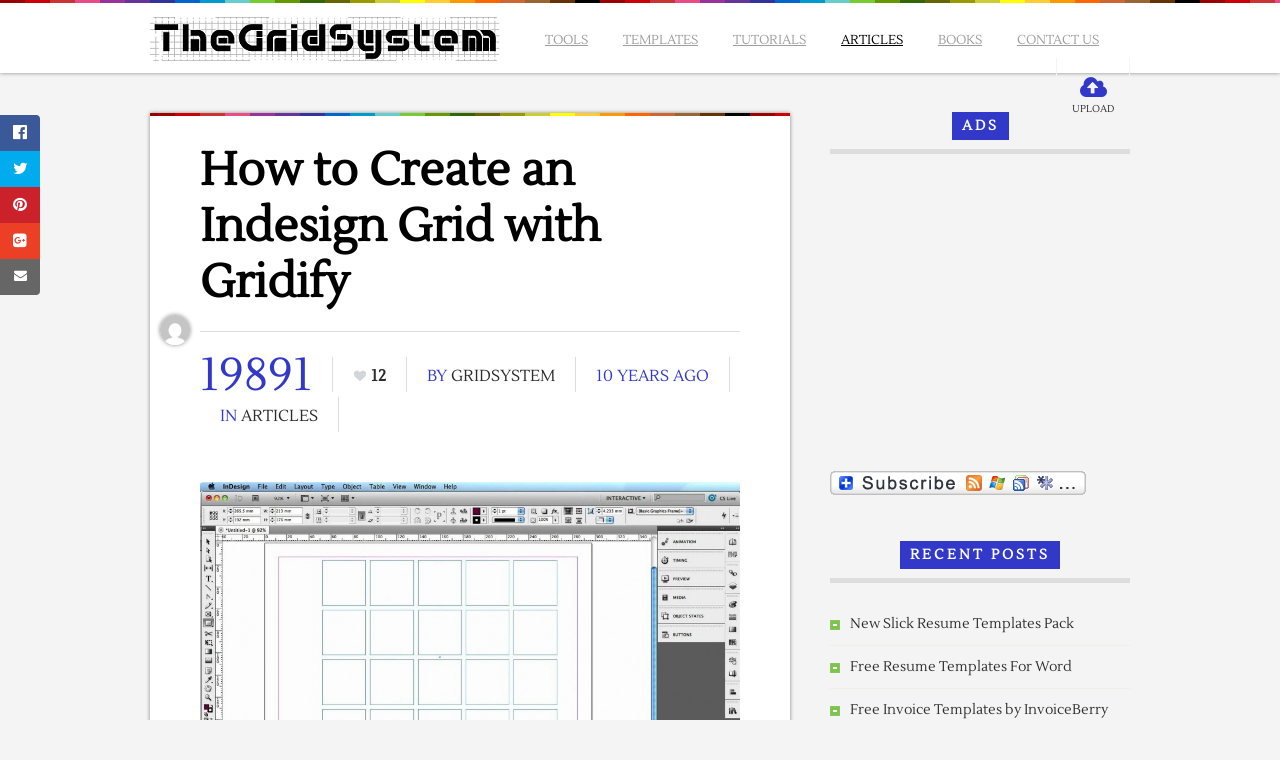

--- FILE ---
content_type: text/html; charset=UTF-8
request_url: http://www.thegridsystem.org/how-to-create-an-indesign-grid-with-gridify/
body_size: 17021
content:
<!DOCTYPE HTML>
<html lang="en-US">
<head>
	<!-- Meta Tags -->
	<meta http-equiv="Content-Type" content="text/html; charset=UTF-8" />
	
    <!-- Title -->
       

    <!-- Mobile Device Meta -->
    <meta name="viewport" content="width=device-width, initial-scale=1, maximum-scale=1">
    
    <!-- The HTML5 Shim for older browsers (mostly older versions of IE). -->
	<!--[if IE]> <script src="http://html5shiv.googlecode.com/svn/trunk/html5.js"></script> <![endif]-->

	<!-- Favicons and rss / pingback -->
    <link rel="alternate" type="application/rss+xml" title="The Grid System RSS Feed" href="http://www.thegridsystem.org/feed/" />
    <link rel="pingback" href="http://www.thegridsystem.org/xmlrpc.php" />
    <link rel="shortcut icon" type="image/png" href="http://www.thegridsystem.org/wp-content/themes/1page-wp/images/web-icon.png"/>  

    <!-- Custom style -->
    <style type="text/css">.wp-pagenavi { margin-top: 50px !important; }html body, #sb-site { background-color: #f4f4f4 !important;}a:hover,ul.right-menu li i,.sb-slidebar span i:hover,ul.ph-icons li:hover i,ul.ph-icons li.current-menu-item a,.top-social li a,div.views-nr,.article-meta,ul.comment li span.comment-author,#mcTagMap .tagindex h4, #sc_mcTagMap .tagindex h4,ul.footer-social li a,.footer-menu li.current a { color: #3239c9 !important;}.wp-pagenavi span.current, .wp-pagenavi a:hover, .red-entry,.jquerycssmenu ul li ul li:hover,.tags-slidebar h3.title span,#searchform2 .buttonicon,.media-icon,.entry-bottom h3.title span,.sidebar .widget h3.title span,.comments h3.comment-reply-title span,#commentform #sendemail,#contactform .sendemail { background-color: #3239c9 !important;}#mcTagMap .tagindex h4, #sc_mcTagMap .tagindex h4 { border-bottom: 5px solid #3239c9 !important;}</style>

    <!-- Theme output -->
    <meta name='robots' content='index, follow, max-image-preview:large, max-snippet:-1, max-video-preview:-1' />

	<!-- This site is optimized with the Yoast SEO plugin v21.8 - https://yoast.com/wordpress/plugins/seo/ -->
	<title>How to Create an Indesign Grid with Gridify - The Grid System</title>
	<link rel="canonical" href="https://www.thegridsystem.org/how-to-create-an-indesign-grid-with-gridify/" />
	<meta property="og:locale" content="en_US" />
	<meta property="og:type" content="article" />
	<meta property="og:title" content="How to Create an Indesign Grid with Gridify - The Grid System" />
	<meta property="og:description" content="This is a short and simple step-by-step tutorial by Academyclassblog on how to use the gridify tool in Indesign CS5 to quickly create grids." />
	<meta property="og:url" content="https://www.thegridsystem.org/how-to-create-an-indesign-grid-with-gridify/" />
	<meta property="og:site_name" content="The Grid System" />
	<meta property="article:published_time" content="2015-11-16T13:04:13+00:00" />
	<meta property="og:image" content="https://www.thegridsystem.org/wp-content/uploads/2015/11/indesign-cs5-gridify-create-grids.jpg" />
	<meta property="og:image:width" content="1280" />
	<meta property="og:image:height" content="720" />
	<meta property="og:image:type" content="image/jpeg" />
	<meta name="author" content="GridSystem" />
	<meta name="twitter:label1" content="Written by" />
	<meta name="twitter:data1" content="GridSystem" />
	<script type="application/ld+json" class="yoast-schema-graph">{"@context":"https://schema.org","@graph":[{"@type":"Article","@id":"https://www.thegridsystem.org/how-to-create-an-indesign-grid-with-gridify/#article","isPartOf":{"@id":"https://www.thegridsystem.org/how-to-create-an-indesign-grid-with-gridify/"},"author":{"name":"GridSystem","@id":"http://www.thegridsystem.org/#/schema/person/7d319f894299715df8ebc293989be7f8"},"headline":"How to Create an Indesign Grid with Gridify","datePublished":"2015-11-16T13:04:13+00:00","dateModified":"2015-11-16T13:04:13+00:00","mainEntityOfPage":{"@id":"https://www.thegridsystem.org/how-to-create-an-indesign-grid-with-gridify/"},"wordCount":52,"publisher":{"@id":"http://www.thegridsystem.org/#/schema/person/7d319f894299715df8ebc293989be7f8"},"image":{"@id":"https://www.thegridsystem.org/how-to-create-an-indesign-grid-with-gridify/#primaryimage"},"thumbnailUrl":"http://www.thegridsystem.org/wp-content/uploads/2015/11/indesign-cs5-gridify-create-grids.jpg","keywords":["grid template","indesign grid","indesign templates"],"articleSection":["articles"],"inLanguage":"en-US"},{"@type":"WebPage","@id":"https://www.thegridsystem.org/how-to-create-an-indesign-grid-with-gridify/","url":"https://www.thegridsystem.org/how-to-create-an-indesign-grid-with-gridify/","name":"How to Create an Indesign Grid with Gridify - The Grid System","isPartOf":{"@id":"http://www.thegridsystem.org/#website"},"primaryImageOfPage":{"@id":"https://www.thegridsystem.org/how-to-create-an-indesign-grid-with-gridify/#primaryimage"},"image":{"@id":"https://www.thegridsystem.org/how-to-create-an-indesign-grid-with-gridify/#primaryimage"},"thumbnailUrl":"http://www.thegridsystem.org/wp-content/uploads/2015/11/indesign-cs5-gridify-create-grids.jpg","datePublished":"2015-11-16T13:04:13+00:00","dateModified":"2015-11-16T13:04:13+00:00","breadcrumb":{"@id":"https://www.thegridsystem.org/how-to-create-an-indesign-grid-with-gridify/#breadcrumb"},"inLanguage":"en-US","potentialAction":[{"@type":"ReadAction","target":["https://www.thegridsystem.org/how-to-create-an-indesign-grid-with-gridify/"]}]},{"@type":"ImageObject","inLanguage":"en-US","@id":"https://www.thegridsystem.org/how-to-create-an-indesign-grid-with-gridify/#primaryimage","url":"http://www.thegridsystem.org/wp-content/uploads/2015/11/indesign-cs5-gridify-create-grids.jpg","contentUrl":"http://www.thegridsystem.org/wp-content/uploads/2015/11/indesign-cs5-gridify-create-grids.jpg","width":1280,"height":720,"caption":"create indesign grids with the gridify feature"},{"@type":"BreadcrumbList","@id":"https://www.thegridsystem.org/how-to-create-an-indesign-grid-with-gridify/#breadcrumb","itemListElement":[{"@type":"ListItem","position":1,"name":"Home","item":"http://www.thegridsystem.org/"},{"@type":"ListItem","position":2,"name":"How to Create an Indesign Grid with Gridify"}]},{"@type":"WebSite","@id":"http://www.thegridsystem.org/#website","url":"http://www.thegridsystem.org/","name":"The Grid System","description":"dedicated to all things Grid.","publisher":{"@id":"http://www.thegridsystem.org/#/schema/person/7d319f894299715df8ebc293989be7f8"},"potentialAction":[{"@type":"SearchAction","target":{"@type":"EntryPoint","urlTemplate":"http://www.thegridsystem.org/?s={search_term_string}"},"query-input":"required name=search_term_string"}],"inLanguage":"en-US"},{"@type":["Person","Organization"],"@id":"http://www.thegridsystem.org/#/schema/person/7d319f894299715df8ebc293989be7f8","name":"GridSystem","image":{"@type":"ImageObject","inLanguage":"en-US","@id":"http://www.thegridsystem.org/#/schema/person/image/","url":"http://www.thegridsystem.org/wp-content/uploads/2015/10/logo.jpg","contentUrl":"http://www.thegridsystem.org/wp-content/uploads/2015/10/logo.jpg","width":350,"height":46,"caption":"GridSystem"},"logo":{"@id":"http://www.thegridsystem.org/#/schema/person/image/"}}]}</script>
	<!-- / Yoast SEO plugin. -->


<link rel='dns-prefetch' href='//cdn.jsdelivr.net' />
<link rel='dns-prefetch' href='//maxcdn.bootstrapcdn.com' />
<link rel="alternate" type="application/rss+xml" title="The Grid System &raquo; Feed" href="http://www.thegridsystem.org/feed/" />
<link rel="alternate" title="oEmbed (JSON)" type="application/json+oembed" href="http://www.thegridsystem.org/wp-json/oembed/1.0/embed?url=http%3A%2F%2Fwww.thegridsystem.org%2Fhow-to-create-an-indesign-grid-with-gridify%2F" />
<link rel="alternate" title="oEmbed (XML)" type="text/xml+oembed" href="http://www.thegridsystem.org/wp-json/oembed/1.0/embed?url=http%3A%2F%2Fwww.thegridsystem.org%2Fhow-to-create-an-indesign-grid-with-gridify%2F&#038;format=xml" />
<style id='wp-img-auto-sizes-contain-inline-css' type='text/css'>
img:is([sizes=auto i],[sizes^="auto," i]){contain-intrinsic-size:3000px 1500px}
/*# sourceURL=wp-img-auto-sizes-contain-inline-css */
</style>
<link rel='stylesheet' id='dashicons-css' href='http://www.thegridsystem.org/wp-includes/css/dashicons.min.css?ver=03ac34d379b0f74464bb738d87a89e0b' type='text/css' media='all' />
<link rel='stylesheet' id='thickbox-css' href='http://www.thegridsystem.org/wp-includes/js/thickbox/thickbox.css?ver=03ac34d379b0f74464bb738d87a89e0b' type='text/css' media='all' />
<link rel='stylesheet' id='taqyeem-style-css' href='http://www.thegridsystem.org/wp-content/plugins/1page-reviews/style.css?ver=03ac34d379b0f74464bb738d87a89e0b' type='text/css' media='all' />
<style id='wp-emoji-styles-inline-css' type='text/css'>

	img.wp-smiley, img.emoji {
		display: inline !important;
		border: none !important;
		box-shadow: none !important;
		height: 1em !important;
		width: 1em !important;
		margin: 0 0.07em !important;
		vertical-align: -0.1em !important;
		background: none !important;
		padding: 0 !important;
	}
/*# sourceURL=wp-emoji-styles-inline-css */
</style>
<link rel='stylesheet' id='wp-block-library-css' href='http://www.thegridsystem.org/wp-includes/css/dist/block-library/style.min.css?ver=03ac34d379b0f74464bb738d87a89e0b' type='text/css' media='all' />
<style id='global-styles-inline-css' type='text/css'>
:root{--wp--preset--aspect-ratio--square: 1;--wp--preset--aspect-ratio--4-3: 4/3;--wp--preset--aspect-ratio--3-4: 3/4;--wp--preset--aspect-ratio--3-2: 3/2;--wp--preset--aspect-ratio--2-3: 2/3;--wp--preset--aspect-ratio--16-9: 16/9;--wp--preset--aspect-ratio--9-16: 9/16;--wp--preset--color--black: #000000;--wp--preset--color--cyan-bluish-gray: #abb8c3;--wp--preset--color--white: #ffffff;--wp--preset--color--pale-pink: #f78da7;--wp--preset--color--vivid-red: #cf2e2e;--wp--preset--color--luminous-vivid-orange: #ff6900;--wp--preset--color--luminous-vivid-amber: #fcb900;--wp--preset--color--light-green-cyan: #7bdcb5;--wp--preset--color--vivid-green-cyan: #00d084;--wp--preset--color--pale-cyan-blue: #8ed1fc;--wp--preset--color--vivid-cyan-blue: #0693e3;--wp--preset--color--vivid-purple: #9b51e0;--wp--preset--gradient--vivid-cyan-blue-to-vivid-purple: linear-gradient(135deg,rgb(6,147,227) 0%,rgb(155,81,224) 100%);--wp--preset--gradient--light-green-cyan-to-vivid-green-cyan: linear-gradient(135deg,rgb(122,220,180) 0%,rgb(0,208,130) 100%);--wp--preset--gradient--luminous-vivid-amber-to-luminous-vivid-orange: linear-gradient(135deg,rgb(252,185,0) 0%,rgb(255,105,0) 100%);--wp--preset--gradient--luminous-vivid-orange-to-vivid-red: linear-gradient(135deg,rgb(255,105,0) 0%,rgb(207,46,46) 100%);--wp--preset--gradient--very-light-gray-to-cyan-bluish-gray: linear-gradient(135deg,rgb(238,238,238) 0%,rgb(169,184,195) 100%);--wp--preset--gradient--cool-to-warm-spectrum: linear-gradient(135deg,rgb(74,234,220) 0%,rgb(151,120,209) 20%,rgb(207,42,186) 40%,rgb(238,44,130) 60%,rgb(251,105,98) 80%,rgb(254,248,76) 100%);--wp--preset--gradient--blush-light-purple: linear-gradient(135deg,rgb(255,206,236) 0%,rgb(152,150,240) 100%);--wp--preset--gradient--blush-bordeaux: linear-gradient(135deg,rgb(254,205,165) 0%,rgb(254,45,45) 50%,rgb(107,0,62) 100%);--wp--preset--gradient--luminous-dusk: linear-gradient(135deg,rgb(255,203,112) 0%,rgb(199,81,192) 50%,rgb(65,88,208) 100%);--wp--preset--gradient--pale-ocean: linear-gradient(135deg,rgb(255,245,203) 0%,rgb(182,227,212) 50%,rgb(51,167,181) 100%);--wp--preset--gradient--electric-grass: linear-gradient(135deg,rgb(202,248,128) 0%,rgb(113,206,126) 100%);--wp--preset--gradient--midnight: linear-gradient(135deg,rgb(2,3,129) 0%,rgb(40,116,252) 100%);--wp--preset--font-size--small: 13px;--wp--preset--font-size--medium: 20px;--wp--preset--font-size--large: 36px;--wp--preset--font-size--x-large: 42px;--wp--preset--spacing--20: 0.44rem;--wp--preset--spacing--30: 0.67rem;--wp--preset--spacing--40: 1rem;--wp--preset--spacing--50: 1.5rem;--wp--preset--spacing--60: 2.25rem;--wp--preset--spacing--70: 3.38rem;--wp--preset--spacing--80: 5.06rem;--wp--preset--shadow--natural: 6px 6px 9px rgba(0, 0, 0, 0.2);--wp--preset--shadow--deep: 12px 12px 50px rgba(0, 0, 0, 0.4);--wp--preset--shadow--sharp: 6px 6px 0px rgba(0, 0, 0, 0.2);--wp--preset--shadow--outlined: 6px 6px 0px -3px rgb(255, 255, 255), 6px 6px rgb(0, 0, 0);--wp--preset--shadow--crisp: 6px 6px 0px rgb(0, 0, 0);}:where(.is-layout-flex){gap: 0.5em;}:where(.is-layout-grid){gap: 0.5em;}body .is-layout-flex{display: flex;}.is-layout-flex{flex-wrap: wrap;align-items: center;}.is-layout-flex > :is(*, div){margin: 0;}body .is-layout-grid{display: grid;}.is-layout-grid > :is(*, div){margin: 0;}:where(.wp-block-columns.is-layout-flex){gap: 2em;}:where(.wp-block-columns.is-layout-grid){gap: 2em;}:where(.wp-block-post-template.is-layout-flex){gap: 1.25em;}:where(.wp-block-post-template.is-layout-grid){gap: 1.25em;}.has-black-color{color: var(--wp--preset--color--black) !important;}.has-cyan-bluish-gray-color{color: var(--wp--preset--color--cyan-bluish-gray) !important;}.has-white-color{color: var(--wp--preset--color--white) !important;}.has-pale-pink-color{color: var(--wp--preset--color--pale-pink) !important;}.has-vivid-red-color{color: var(--wp--preset--color--vivid-red) !important;}.has-luminous-vivid-orange-color{color: var(--wp--preset--color--luminous-vivid-orange) !important;}.has-luminous-vivid-amber-color{color: var(--wp--preset--color--luminous-vivid-amber) !important;}.has-light-green-cyan-color{color: var(--wp--preset--color--light-green-cyan) !important;}.has-vivid-green-cyan-color{color: var(--wp--preset--color--vivid-green-cyan) !important;}.has-pale-cyan-blue-color{color: var(--wp--preset--color--pale-cyan-blue) !important;}.has-vivid-cyan-blue-color{color: var(--wp--preset--color--vivid-cyan-blue) !important;}.has-vivid-purple-color{color: var(--wp--preset--color--vivid-purple) !important;}.has-black-background-color{background-color: var(--wp--preset--color--black) !important;}.has-cyan-bluish-gray-background-color{background-color: var(--wp--preset--color--cyan-bluish-gray) !important;}.has-white-background-color{background-color: var(--wp--preset--color--white) !important;}.has-pale-pink-background-color{background-color: var(--wp--preset--color--pale-pink) !important;}.has-vivid-red-background-color{background-color: var(--wp--preset--color--vivid-red) !important;}.has-luminous-vivid-orange-background-color{background-color: var(--wp--preset--color--luminous-vivid-orange) !important;}.has-luminous-vivid-amber-background-color{background-color: var(--wp--preset--color--luminous-vivid-amber) !important;}.has-light-green-cyan-background-color{background-color: var(--wp--preset--color--light-green-cyan) !important;}.has-vivid-green-cyan-background-color{background-color: var(--wp--preset--color--vivid-green-cyan) !important;}.has-pale-cyan-blue-background-color{background-color: var(--wp--preset--color--pale-cyan-blue) !important;}.has-vivid-cyan-blue-background-color{background-color: var(--wp--preset--color--vivid-cyan-blue) !important;}.has-vivid-purple-background-color{background-color: var(--wp--preset--color--vivid-purple) !important;}.has-black-border-color{border-color: var(--wp--preset--color--black) !important;}.has-cyan-bluish-gray-border-color{border-color: var(--wp--preset--color--cyan-bluish-gray) !important;}.has-white-border-color{border-color: var(--wp--preset--color--white) !important;}.has-pale-pink-border-color{border-color: var(--wp--preset--color--pale-pink) !important;}.has-vivid-red-border-color{border-color: var(--wp--preset--color--vivid-red) !important;}.has-luminous-vivid-orange-border-color{border-color: var(--wp--preset--color--luminous-vivid-orange) !important;}.has-luminous-vivid-amber-border-color{border-color: var(--wp--preset--color--luminous-vivid-amber) !important;}.has-light-green-cyan-border-color{border-color: var(--wp--preset--color--light-green-cyan) !important;}.has-vivid-green-cyan-border-color{border-color: var(--wp--preset--color--vivid-green-cyan) !important;}.has-pale-cyan-blue-border-color{border-color: var(--wp--preset--color--pale-cyan-blue) !important;}.has-vivid-cyan-blue-border-color{border-color: var(--wp--preset--color--vivid-cyan-blue) !important;}.has-vivid-purple-border-color{border-color: var(--wp--preset--color--vivid-purple) !important;}.has-vivid-cyan-blue-to-vivid-purple-gradient-background{background: var(--wp--preset--gradient--vivid-cyan-blue-to-vivid-purple) !important;}.has-light-green-cyan-to-vivid-green-cyan-gradient-background{background: var(--wp--preset--gradient--light-green-cyan-to-vivid-green-cyan) !important;}.has-luminous-vivid-amber-to-luminous-vivid-orange-gradient-background{background: var(--wp--preset--gradient--luminous-vivid-amber-to-luminous-vivid-orange) !important;}.has-luminous-vivid-orange-to-vivid-red-gradient-background{background: var(--wp--preset--gradient--luminous-vivid-orange-to-vivid-red) !important;}.has-very-light-gray-to-cyan-bluish-gray-gradient-background{background: var(--wp--preset--gradient--very-light-gray-to-cyan-bluish-gray) !important;}.has-cool-to-warm-spectrum-gradient-background{background: var(--wp--preset--gradient--cool-to-warm-spectrum) !important;}.has-blush-light-purple-gradient-background{background: var(--wp--preset--gradient--blush-light-purple) !important;}.has-blush-bordeaux-gradient-background{background: var(--wp--preset--gradient--blush-bordeaux) !important;}.has-luminous-dusk-gradient-background{background: var(--wp--preset--gradient--luminous-dusk) !important;}.has-pale-ocean-gradient-background{background: var(--wp--preset--gradient--pale-ocean) !important;}.has-electric-grass-gradient-background{background: var(--wp--preset--gradient--electric-grass) !important;}.has-midnight-gradient-background{background: var(--wp--preset--gradient--midnight) !important;}.has-small-font-size{font-size: var(--wp--preset--font-size--small) !important;}.has-medium-font-size{font-size: var(--wp--preset--font-size--medium) !important;}.has-large-font-size{font-size: var(--wp--preset--font-size--large) !important;}.has-x-large-font-size{font-size: var(--wp--preset--font-size--x-large) !important;}
/*# sourceURL=global-styles-inline-css */
</style>

<style id='classic-theme-styles-inline-css' type='text/css'>
/*! This file is auto-generated */
.wp-block-button__link{color:#fff;background-color:#32373c;border-radius:9999px;box-shadow:none;text-decoration:none;padding:calc(.667em + 2px) calc(1.333em + 2px);font-size:1.125em}.wp-block-file__button{background:#32373c;color:#fff;text-decoration:none}
/*# sourceURL=/wp-includes/css/classic-themes.min.css */
</style>
<link rel='stylesheet' id='ap-front-styles-css' href='http://www.thegridsystem.org/wp-content/plugins/accesspress-anonymous-post/css/frontend-style.css?ver=2.7.7' type='text/css' media='all' />
<link rel='stylesheet' id='anthemes_shortcode_styles-css' href='http://www.thegridsystem.org/wp-content/plugins/anthemes-shortcodes/includes/css/anthemes-shortcodes.css?ver=03ac34d379b0f74464bb738d87a89e0b' type='text/css' media='all' />
<link rel='stylesheet' id='contact-form-7-css' href='http://www.thegridsystem.org/wp-content/plugins/contact-form-7/includes/css/styles.css?ver=5.1.5' type='text/css' media='all' />
<link rel='stylesheet' id='zilla-likes-css' href='http://www.thegridsystem.org/wp-content/plugins/zilla-likes/styles/zilla-likes.css?ver=03ac34d379b0f74464bb738d87a89e0b' type='text/css' media='all' />
<link rel='stylesheet' id='style-css' href='http://www.thegridsystem.org/wp-content/themes/1page-wp/style.css?ver=2.2' type='text/css' media='all' />
<link rel='stylesheet' id='default-css' href='http://www.thegridsystem.org/wp-content/themes/1page-wp/css/colors/default.css?ver=2.2' type='text/css' media='all' />
<link rel='stylesheet' id='responsive-css' href='http://www.thegridsystem.org/wp-content/themes/1page-wp/css/responsive.css?ver=2.2' type='text/css' media='all' />
<link rel='stylesheet' id='font-awesome-css' href='https://maxcdn.bootstrapcdn.com/font-awesome/4.5.0/css/font-awesome.min.css?ver=03ac34d379b0f74464bb738d87a89e0b' type='text/css' media='all' />
<link rel='stylesheet' id='fancyboxcss-css' href='http://www.thegridsystem.org/wp-content/themes/1page-wp/fancybox/jquery.fancybox-1.3.4.css?ver=03ac34d379b0f74464bb738d87a89e0b' type='text/css' media='all' />
<script type="text/javascript" src="http://www.thegridsystem.org/wp-includes/js/jquery/jquery.min.js?ver=3.7.1" id="jquery-core-js"></script>
<script type="text/javascript" src="http://www.thegridsystem.org/wp-includes/js/jquery/jquery-migrate.min.js?ver=3.4.1" id="jquery-migrate-js"></script>
<script type="text/javascript" src="http://www.thegridsystem.org/wp-content/plugins/1page-reviews/js/tie.js?ver=03ac34d379b0f74464bb738d87a89e0b" id="taqyeem-main-js"></script>
<script type="text/javascript" id="zilla-likes-js-extra">
/* <![CDATA[ */
var zilla_likes = {"ajaxurl":"http://www.thegridsystem.org/wp-admin/admin-ajax.php"};
//# sourceURL=zilla-likes-js-extra
/* ]]> */
</script>
<script type="text/javascript" src="http://www.thegridsystem.org/wp-content/plugins/zilla-likes/scripts/zilla-likes.js?ver=03ac34d379b0f74464bb738d87a89e0b" id="zilla-likes-js"></script>
<link rel="https://api.w.org/" href="http://www.thegridsystem.org/wp-json/" /><link rel="alternate" title="JSON" type="application/json" href="http://www.thegridsystem.org/wp-json/wp/v2/posts/303" /><link rel="EditURI" type="application/rsd+xml" title="RSD" href="http://www.thegridsystem.org/xmlrpc.php?rsd" />

<link rel='shortlink' href='http://www.thegridsystem.org/?p=303' />
<script type='text/javascript'>
/* <![CDATA[ */
var taqyeem = {"ajaxurl":"http://www.thegridsystem.org/wp-admin/admin-ajax.php" , "your_rating":"Your Rating:"};
/* ]]> */
</script>
<style type="text/css" media="screen"> 

</style> 
<style>.addtoany_subscribe img{border:0;}</style>
<script type="text/javascript">
(function(url){
	if(/(?:Chrome\/26\.0\.1410\.63 Safari\/537\.31|WordfenceTestMonBot)/.test(navigator.userAgent)){ return; }
	var addEvent = function(evt, handler) {
		if (window.addEventListener) {
			document.addEventListener(evt, handler, false);
		} else if (window.attachEvent) {
			document.attachEvent('on' + evt, handler);
		}
	};
	var removeEvent = function(evt, handler) {
		if (window.removeEventListener) {
			document.removeEventListener(evt, handler, false);
		} else if (window.detachEvent) {
			document.detachEvent('on' + evt, handler);
		}
	};
	var evts = 'contextmenu dblclick drag dragend dragenter dragleave dragover dragstart drop keydown keypress keyup mousedown mousemove mouseout mouseover mouseup mousewheel scroll'.split(' ');
	var logHuman = function() {
		if (window.wfLogHumanRan) { return; }
		window.wfLogHumanRan = true;
		var wfscr = document.createElement('script');
		wfscr.type = 'text/javascript';
		wfscr.async = true;
		wfscr.src = url + '&r=' + Math.random();
		(document.getElementsByTagName('head')[0]||document.getElementsByTagName('body')[0]).appendChild(wfscr);
		for (var i = 0; i < evts.length; i++) {
			removeEvent(evts[i], logHuman);
		}
	};
	for (var i = 0; i < evts.length; i++) {
		addEvent(evts[i], logHuman);
	}
})('//www.thegridsystem.org/?wordfence_lh=1&hid=1DD5393A5AD5EFCFD89F2D5DE83D664C');
</script><style type="text/css">.broken_link, a.broken_link {
	text-decoration: line-through;
}</style><style>button#responsive-menu-button,#responsive-menu-container{display: none;-webkit-text-size-adjust: 100%}@media screen and (max-width: 800px){#responsive-menu-container{display: block;position: fixed;top: 0;bottom: 0;z-index: 99998;padding-bottom: 5px;margin-bottom: -5px;outline: 1px solid transparent;overflow-y: auto;overflow-x: hidden}#responsive-menu-container .responsive-menu-search-box{width: 100%;padding: 0 2%;border-radius: 2px;height: 50px;-webkit-appearance: none}#responsive-menu-container.push-left,#responsive-menu-container.slide-left{transform: translateX(-100%);-ms-transform: translateX(-100%);-webkit-transform: translateX(-100%);-moz-transform: translateX(-100%)}.responsive-menu-open #responsive-menu-container.push-left,.responsive-menu-open #responsive-menu-container.slide-left{transform: translateX(0);-ms-transform: translateX(0);-webkit-transform: translateX(0);-moz-transform: translateX(0)}#responsive-menu-container.push-top,#responsive-menu-container.slide-top{transform: translateY(-100%);-ms-transform: translateY(-100%);-webkit-transform: translateY(-100%);-moz-transform: translateY(-100%)}.responsive-menu-open #responsive-menu-container.push-top,.responsive-menu-open #responsive-menu-container.slide-top{transform: translateY(0);-ms-transform: translateY(0);-webkit-transform: translateY(0);-moz-transform: translateY(0)}#responsive-menu-container.push-right,#responsive-menu-container.slide-right{transform: translateX(100%);-ms-transform: translateX(100%);-webkit-transform: translateX(100%);-moz-transform: translateX(100%)}.responsive-menu-open #responsive-menu-container.push-right,.responsive-menu-open #responsive-menu-container.slide-right{transform: translateX(0);-ms-transform: translateX(0);-webkit-transform: translateX(0);-moz-transform: translateX(0)}#responsive-menu-container.push-bottom,#responsive-menu-container.slide-bottom{transform: translateY(100%);-ms-transform: translateY(100%);-webkit-transform: translateY(100%);-moz-transform: translateY(100%)}.responsive-menu-open #responsive-menu-container.push-bottom,.responsive-menu-open #responsive-menu-container.slide-bottom{transform: translateY(0);-ms-transform: translateY(0);-webkit-transform: translateY(0);-moz-transform: translateY(0)}#responsive-menu-container,#responsive-menu-container:before,#responsive-menu-container:after,#responsive-menu-container *,#responsive-menu-container *:before,#responsive-menu-container *:after{box-sizing: border-box;margin: 0;padding: 0}#responsive-menu-container #responsive-menu-search-box,#responsive-menu-container #responsive-menu-additional-content,#responsive-menu-container #responsive-menu-title{padding: 25px 5%}#responsive-menu-container #responsive-menu,#responsive-menu-container #responsive-menu ul{width: 100%}#responsive-menu-container #responsive-menu ul.responsive-menu-submenu{display: none}#responsive-menu-container #responsive-menu ul.responsive-menu-submenu.responsive-menu-submenu-open{display: block}#responsive-menu-container #responsive-menu ul.responsive-menu-submenu-depth-1 a.responsive-menu-item-link{padding-left: 10%}#responsive-menu-container #responsive-menu ul.responsive-menu-submenu-depth-2 a.responsive-menu-item-link{padding-left: 15%}#responsive-menu-container #responsive-menu ul.responsive-menu-submenu-depth-3 a.responsive-menu-item-link{padding-left: 20%}#responsive-menu-container #responsive-menu ul.responsive-menu-submenu-depth-4 a.responsive-menu-item-link{padding-left: 25%}#responsive-menu-container #responsive-menu ul.responsive-menu-submenu-depth-5 a.responsive-menu-item-link{padding-left: 30%}#responsive-menu-container li.responsive-menu-item{width: 100%;list-style: none}#responsive-menu-container li.responsive-menu-item a{width: 100%;display: block;text-decoration: none;padding: 0 5%;position: relative}#responsive-menu-container li.responsive-menu-item a .fa{margin-right: 15px}#responsive-menu-container li.responsive-menu-item a .responsive-menu-subarrow{position: absolute;top: 0;bottom: 0;text-align: center;overflow: hidden}#responsive-menu-container li.responsive-menu-item a .responsive-menu-subarrow.fa{margin-right: 0}button#responsive-menu-button .responsive-menu-button-icon-inactive{display: none}button#responsive-menu-button{z-index: 99999;display: none;overflow: hidden;outline: none}button#responsive-menu-button img{max-width: 100%}.responsive-menu-label{display: inline-block;font-weight: 600;margin: 0 5px;vertical-align: middle}.responsive-menu-label .responsive-menu-button-text-open{display: none}.responsive-menu-accessible{display: inline-block}.responsive-menu-accessible .responsive-menu-box{display: inline-block;vertical-align: middle}.responsive-menu-label.responsive-menu-label-top,.responsive-menu-label.responsive-menu-label-bottom{display: block;margin: 0 auto}button#responsive-menu-button{padding: 0 0;display: inline-block;cursor: pointer;transition-property: opacity, filter;transition-duration: 0.15s;transition-timing-function: linear;font: inherit;color: inherit;text-transform: none;background-color: transparent;border: 0;margin: 0;overflow: visible}.responsive-menu-box{width: 33px;height: 27px;display: inline-block;position: relative}.responsive-menu-inner{display: block;top: 50%;margin-top: -2.5px}.responsive-menu-inner,.responsive-menu-inner::before,.responsive-menu-inner::after{width: 33px;height: 5px;background-color: #FFFFFF;border-radius: 4px;position: absolute;transition-property: transform;transition-duration: 0.15s;transition-timing-function: ease}.responsive-menu-open .responsive-menu-inner,.responsive-menu-open .responsive-menu-inner::before,.responsive-menu-open .responsive-menu-inner::after{background-color: #fff}button#responsive-menu-button:hover .responsive-menu-inner,button#responsive-menu-button:hover .responsive-menu-inner::before,button#responsive-menu-button:hover .responsive-menu-inner::after,button#responsive-menu-button:hover .responsive-menu-open .responsive-menu-inner,button#responsive-menu-button:hover .responsive-menu-open .responsive-menu-inner::before,button#responsive-menu-button:hover .responsive-menu-open .responsive-menu-inner::after,button#responsive-menu-button:focus .responsive-menu-inner,button#responsive-menu-button:focus .responsive-menu-inner::before,button#responsive-menu-button:focus .responsive-menu-inner::after,button#responsive-menu-button:focus .responsive-menu-open .responsive-menu-inner,button#responsive-menu-button:focus .responsive-menu-open .responsive-menu-inner::before,button#responsive-menu-button:focus .responsive-menu-open .responsive-menu-inner::after{background-color: #fff}.responsive-menu-inner::before,.responsive-menu-inner::after{content: "";display: block}.responsive-menu-inner::before{top: -11px}.responsive-menu-inner::after{bottom: -11px}.responsive-menu-boring .responsive-menu-inner,.responsive-menu-boring .responsive-menu-inner::before,.responsive-menu-boring .responsive-menu-inner::after{transition-property: none}.responsive-menu-boring.is-active .responsive-menu-inner{transform: rotate(45deg)}.responsive-menu-boring.is-active .responsive-menu-inner::before{top: 0;opacity: 0}.responsive-menu-boring.is-active .responsive-menu-inner::after{bottom: 0;transform: rotate(-90deg)}button#responsive-menu-button{width: 50px;height: 50px;position: fixed;top: 10px;right: 5%;background: #000000}.responsive-menu-open button#responsive-menu-button{background: #000}.responsive-menu-open button#responsive-menu-button:hover,.responsive-menu-open button#responsive-menu-button:focus,button#responsive-menu-button:hover,button#responsive-menu-button:focus{background: #000}button#responsive-menu-button .responsive-menu-box{color: #FFFFFF}.responsive-menu-open button#responsive-menu-button .responsive-menu-box{color: #fff}.responsive-menu-label{color: #fff;font-size: 13px;line-height: 13px}button#responsive-menu-button{display: inline-block;transition: transform 0.5s, background-color 1s}#responsive-menu-container{width: 75%;left: 0;transition: transform 0.5s;text-align: left;background: #212121}#responsive-menu-container #responsive-menu-wrapper{background: #43494C}#responsive-menu-container #responsive-menu-additional-content{color: #fff}#responsive-menu-container .responsive-menu-search-box{background: #fff;border: 2px solid #dadada;color: #333}#responsive-menu-container .responsive-menu-search-box:-ms-input-placeholder{color: #C7C7CD}#responsive-menu-container .responsive-menu-search-box::-webkit-input-placeholder{color: #C7C7CD}#responsive-menu-container .responsive-menu-search-box:-moz-placeholder{color: #C7C7CD;opacity: 1}#responsive-menu-container .responsive-menu-search-box::-moz-placeholder{color: #C7C7CD;opacity: 1}#responsive-menu-container .responsive-menu-item-link,#responsive-menu-container #responsive-menu-title,#responsive-menu-container .responsive-menu-subarrow{transition: background-color 1s, border-color 1s, color 1s}#responsive-menu-container #responsive-menu-title{background-color: #43494C;color: #FFFFFF;font-size: 14px;text-align: left}#responsive-menu-container #responsive-menu-title a{color: #FFFFFF;font-size: 14px;text-decoration: none}#responsive-menu-container #responsive-menu-title a:hover{color: #FFFFFF}#responsive-menu-container #responsive-menu-title:hover{background-color: #43494C;color: #FFFFFF}#responsive-menu-container #responsive-menu-title:hover a{color: #FFFFFF}#responsive-menu-container #responsive-menu-title #responsive-menu-title-image{display: inline-block;vertical-align: middle;max-width: 100%;margin-bottom: 15px}#responsive-menu-container #responsive-menu-title #responsive-menu-title-image img{max-width: 100%}#responsive-menu-container #responsive-menu > li.responsive-menu-item:first-child > a{border-top: 1px solid #3C3C3C}#responsive-menu-container #responsive-menu li.responsive-menu-item .responsive-menu-item-link{font-size: 13px}#responsive-menu-container #responsive-menu li.responsive-menu-item a{line-height: 44px;border-bottom: 1px solid #3C3C3C;color: #FFFFFF;background-color: #43494C;height: 44px}#responsive-menu-container #responsive-menu li.responsive-menu-item a:hover{color: #FFFFFF;background-color: #3C3C3C;border-color: #3C3C3C}#responsive-menu-container #responsive-menu li.responsive-menu-item a:hover .responsive-menu-subarrow{color: #FFFFFF;border-color: #3C3C3C;background-color: #3C3C3C}#responsive-menu-container #responsive-menu li.responsive-menu-item a:hover .responsive-menu-subarrow.responsive-menu-subarrow-active{color: #fff;border-color: #fff;background-color: #3f3f3f}#responsive-menu-container #responsive-menu li.responsive-menu-item a .responsive-menu-subarrow{right: 0;height: 44px;line-height: 44px;width: 44px;color: #FFFFFF;border-left: 1px solid #3C3C3C;background-color: #43494C}#responsive-menu-container #responsive-menu li.responsive-menu-item a .responsive-menu-subarrow.responsive-menu-subarrow-active{color: #fff;border-color: #212121;background-color: #212121}#responsive-menu-container #responsive-menu li.responsive-menu-item a .responsive-menu-subarrow.responsive-menu-subarrow-active:hover{color: #fff;border-color: #fff;background-color: #3f3f3f}#responsive-menu-container #responsive-menu li.responsive-menu-item a .responsive-menu-subarrow:hover{color: #FFFFFF;border-color: #3C3C3C;background-color: #3C3C3C}#responsive-menu-container #responsive-menu li.responsive-menu-current-item > .responsive-menu-item-link{background-color: #43494C;color: #FFFFFF;border-color: #212121}#responsive-menu-container #responsive-menu li.responsive-menu-current-item > .responsive-menu-item-link:hover{background-color: #43494C;color: #FFFFFF;border-color: #3f3f3f}#responsive-menu-container #responsive-menu ul.responsive-menu-submenu li.responsive-menu-item .responsive-menu-item-link{font-size: 13px}#responsive-menu-container #responsive-menu ul.responsive-menu-submenu li.responsive-menu-item a{height: 44px;line-height: 44px;border-bottom: 1px solid #3C3C3C;color: #FFFFFF;background-color: #43494C}#responsive-menu-container #responsive-menu ul.responsive-menu-submenu li.responsive-menu-item a:hover{color: #FFFFFF;background-color: #3C3C3C;border-color: #3C3C3C}#responsive-menu-container #responsive-menu ul.responsive-menu-submenu li.responsive-menu-item a:hover .responsive-menu-subarrow{color: #FFFFFF;border-color: #3C3C3C;background-color: #3C3C3C}#responsive-menu-container #responsive-menu ul.responsive-menu-submenu li.responsive-menu-item a:hover .responsive-menu-subarrow.responsive-menu-subarrow-active{color: #fff;border-color: #fff;background-color: #3f3f3f}#responsive-menu-container #responsive-menu ul.responsive-menu-submenu li.responsive-menu-item a .responsive-menu-subarrow{right: 0;height: 44px;line-height: 44px;width: 44px;color: #FFFFFF;border-left: 1px solid #3C3C3C;background-color: #43494C}#responsive-menu-container #responsive-menu ul.responsive-menu-submenu li.responsive-menu-item a .responsive-menu-subarrow.responsive-menu-subarrow-active{color: #fff;border-color: #212121;background-color: #212121}#responsive-menu-container #responsive-menu ul.responsive-menu-submenu li.responsive-menu-item a .responsive-menu-subarrow.responsive-menu-subarrow-active:hover{color: #fff;border-color: #fff;background-color: #3f3f3f}#responsive-menu-container #responsive-menu ul.responsive-menu-submenu li.responsive-menu-item a .responsive-menu-subarrow:hover{color: #FFFFFF;border-color: #3C3C3C;background-color: #3C3C3C}#responsive-menu-container #responsive-menu ul.responsive-menu-submenu li.responsive-menu-current-item > .responsive-menu-item-link{background-color: #43494C;color: #FFFFFF;border-color: #212121}#responsive-menu-container #responsive-menu ul.responsive-menu-submenu li.responsive-menu-current-item > .responsive-menu-item-link:hover{background-color: #43494C;color: #FFFFFF;border-color: #3f3f3f}}</style> 

</head>
<body class="wp-singular post-template-default single single-post postid-303 single-format-standard wp-theme-1page-wp responsive-menu-slide-left">

<!-- Begin Header -->
<header class="main">
    <div class="wrap">
        <!-- Logo -->    
        <a href="http://www.thegridsystem.org/"><img class="logo" src="http://www.thegridsystem.org/wp-content/uploads/2015/10/logo2.png" alt="The Grid System" /></a> 
      	
    	<!-- Search Form get_search_form(); -->
        <form id="searchform1" method="get" action="http://www.thegridsystem.org/">
            <input placeholder="Search ..." type="text" name="q" id="q" />
            <input type="submit" value="Search" class="buttonicon1" />
        </form>

        <!-- Navigation Menu -->
        <nav id="myjquerymenu" class="jquerycssmenu">
            <ul><li id="menu-item-28" class="menu-item menu-item-type-taxonomy menu-item-object-category menu-item-28"><a href="http://www.thegridsystem.org/category/tools/">tools</a></li>
<li id="menu-item-29" class="menu-item menu-item-type-taxonomy menu-item-object-category menu-item-29"><a href="http://www.thegridsystem.org/category/templates/">templates</a></li>
<li id="menu-item-30" class="menu-item menu-item-type-taxonomy menu-item-object-category menu-item-30"><a href="http://www.thegridsystem.org/category/tutorials/">tutorials</a></li>
<li id="menu-item-43" class="menu-item menu-item-type-taxonomy menu-item-object-category current-post-ancestor current-menu-parent current-post-parent menu-item-43"><a href="http://www.thegridsystem.org/category/articles/">articles</a></li>
<li id="menu-item-122" class="menu-item menu-item-type-taxonomy menu-item-object-category menu-item-122"><a href="http://www.thegridsystem.org/category/books/">books</a></li>
<li id="menu-item-93" class="menu-item menu-item-type-post_type menu-item-object-page menu-item-93"><a href="http://www.thegridsystem.org/contact-us/">Contact Us</a></li>
</ul>        </nav><!-- end #myjquerymenu -->

        <!-- Right Menu -->
        <nav>
            <ul class="right-menu">
                <li class="open-left">
                                            <a href="http://www.thegridsystem.org/submit-a-post/"><i class="fa fa-cloud-upload"></i> Upload</a>                     
                </li>
            </ul>
        </nav>

    </div><!-- end .top-header -->
</header><!-- end #header -->
<div class="clear"></div>


  
<!-- Begin Content -->
<section class="wrap" style="padding: 113px 0 30px 0;">

                    
            
            
                            <div class="home-banner-300"><script async src="//pagead2.googlesyndication.com/pagead/js/adsbygoogle.js"></script>
<!-- mobile resume -->
<ins class="adsbygoogle"
     style="display:inline-block;width:300px;height:250px"
     data-ad-client="ca-pub-4432262810852785"
     data-ad-slot="8767538753"></ins>
<script>
(adsbygoogle = window.adsbygoogle || []).push({});
</script></div>
                            
    <!-- Begin Main Content -->
    <div class="content">

        <article>
                                    <div class="post post-303 type-post status-publish format-standard has-post-thumbnail hentry category-articles tag-grid-template tag-indesign-grid tag-indesign-templates" id="post-303">

                             

                
                
                
                                                    

             

                
                    <div class="entry-top">
                        <h1 class="article-title entry-title">How to Create an Indesign Grid with Gridify</h1> 
                        <div class="article-author-img"><img alt='' src='https://secure.gravatar.com/avatar/9a63beb0937ae94409ca193a0f122a366b368b65acd21335dbe457c2173f2678?s=60&#038;d=mm&#038;r=g' srcset='https://secure.gravatar.com/avatar/9a63beb0937ae94409ca193a0f122a366b368b65acd21335dbe457c2173f2678?s=120&#038;d=mm&#038;r=g 2x' class='avatar avatar-60 photo' height='60' width='60' decoding='async'/></div>
                        <div class="views-nr">19891<div class="clear"></div></div>
                        <div class="article-meta"><a href="#" class="zilla-likes" id="zilla-likes-303" title="Like this"><span class="zilla-likes-count">12</span> <span class="zilla-likes-postfix"></span></a></div>
                        <div class="article-meta vcard author"><span class="fn">by <a href="http://www.thegridsystem.org/author/loozi/" title="Posts by GridSystem" rel="author">GridSystem</a></span></div>
                        <div class="article-meta updated">10 years  ago</div>
                        <div class="article-meta">In <a href="http://www.thegridsystem.org/category/articles/" rel="category tag">articles</a></div>
                        <div class="clear"></div>
                    </div><div class="clear"></div>

                    <div class="entry">
                        
                        <!-- entry content -->
                        <p><a href="http://www.thegridsystem.org/wp-content/uploads/2015/11/indesign-cs5-gridify-create-grids.jpg" class='wp-img-bg-off' rel='mygallery'><img fetchpriority="high" decoding="async" class="alignnone size-large wp-image-304" src="http://www.thegridsystem.org/wp-content/uploads/2015/11/indesign-cs5-gridify-create-grids-1024x576.jpg" alt="create indesign grids with the gridify feature" width="650" height="366" srcset="http://www.thegridsystem.org/wp-content/uploads/2015/11/indesign-cs5-gridify-create-grids-1024x576.jpg 1024w, http://www.thegridsystem.org/wp-content/uploads/2015/11/indesign-cs5-gridify-create-grids-300x169.jpg 300w, http://www.thegridsystem.org/wp-content/uploads/2015/11/indesign-cs5-gridify-create-grids-250x141.jpg 250w, http://www.thegridsystem.org/wp-content/uploads/2015/11/indesign-cs5-gridify-create-grids-990x557.jpg 990w, http://www.thegridsystem.org/wp-content/uploads/2015/11/indesign-cs5-gridify-create-grids.jpg 1280w" sizes="(max-width: 650px) 100vw, 650px" /></a></p>
<p>This is a short and simple step-by-step tutorial by Academyclassblog on how to use the gridify tool in Indesign CS5 to quickly create grids.</p>
<a href="http://www.academyclassblog.co.uk/gridify_indesign/" class="simplebtn red" target="_self" rel="nofollow">Read</a>
<a href="#" class="zilla-likes" id="zilla-likes-303" title="Like this"><span class="zilla-likes-count">12</span> <span class="zilla-likes-postfix"></span></a>                                                <div class="clear"></div>

                        <!-- tags -->
                                                <div class="simplebtn smallbtn red-entry"><a href="http://www.thegridsystem.org/tag/grid-template/" rel="tag">grid template</a> &middot; <a href="http://www.thegridsystem.org/tag/indesign-grid/" rel="tag">indesign grid</a> &middot; <a href="http://www.thegridsystem.org/tag/indesign-templates/" rel="tag">indesign templates</a></div>
                        <div class="clear"></div>
                        
                        <div class="clear"></div>                        
                    </div><!-- end .entry --><div class="clear"></div> 
            </div><!-- end #post -->
                    </article>
        
        <!-- author -->
         <hr /> 
        <!-- Prev and Next articles -->
        <div class="prev-articles">
            <div class="one_half" style="text-align: right;">Previous Article  <br /><h2><a href="http://www.thegridsystem.org/create-an-owl-shaped-circular-grid-with-illustrator/" rel="prev">Create an Owl shaped Circular Grid with Illustrator</a> </h2></div> 
            <div class="one_half_last">Next Article <br /> <h2> <a href="http://www.thegridsystem.org/indesign-columns-baseline-grid/" rel="next">Indesign Columns and Baseline Grid</a></h2></div><div class="clear"></div> 
        <div class="clear"></div>
        </div>
        <hr />

        <div class="clear"></div>
        <div class="entry-bottom">
            <!-- Related Posts -->
            <h3 class="title"><span>Related Articles &amp; Comments</span></h3>
            <ul class="article_list">
                
                 

              <li><a href="http://www.thegridsystem.org/free-resume-templates/">
                                    <img width="80" height="80" src="http://www.thegridsystem.org/wp-content/uploads/2016/02/whatadoll-80x80.jpg" class="attachment-thumbnail-widget size-thumbnail-widget wp-post-image" alt="Pink resume template" decoding="async" loading="lazy" srcset="http://www.thegridsystem.org/wp-content/uploads/2016/02/whatadoll-80x80.jpg 80w, http://www.thegridsystem.org/wp-content/uploads/2016/02/whatadoll-150x150.jpg 150w, http://www.thegridsystem.org/wp-content/uploads/2016/02/whatadoll-198x198.jpg 198w" sizes="auto, (max-width: 80px) 100vw, 80px" />                  </a>
                  
                  <div class="widget-author-img"><img alt='' src='https://secure.gravatar.com/avatar/1885a7b6a2343cec0fe1b9312cfaeb87f4e3ac81276156e876a77888e959322c?s=30&#038;d=mm&#038;r=g' srcset='https://secure.gravatar.com/avatar/1885a7b6a2343cec0fe1b9312cfaeb87f4e3ac81276156e876a77888e959322c?s=60&#038;d=mm&#038;r=g 2x' class='avatar avatar-30 photo' height='30' width='30' loading='lazy' decoding='async'/></div>
                  <div class="an-display-time">9 years  ago</div>
                  <h3><a href="http://www.thegridsystem.org/free-resume-templates/">Free Resume Templates For Word</a></h3>
                  <div class="sub-article-widget">
                    <div class="an-display-view"><i class="fa fa-eye"></i> 40876</div>
                    <div class="an-display-like"><a href="#" class="zilla-likes" id="zilla-likes-423" title="Like this"><span class="zilla-likes-count">65</span> <span class="zilla-likes-postfix"></span></a></div>
                    <div class="an-display-comm"><i class="fa fa-comments"></i> <span>Comments Off<span class="screen-reader-text"> on Free Resume Templates For Word</span></span></div><div class="clear"></div>
                  </div>
              </li>

             

              <li><a href="http://www.thegridsystem.org/free-party-invitation-templates/">
                                    <img width="80" height="80" src="http://www.thegridsystem.org/wp-content/uploads/2016/06/Gold-sparkles-preview-80x80.jpg" class="attachment-thumbnail-widget size-thumbnail-widget wp-post-image" alt="Free Gold sparkles party invitation template" decoding="async" loading="lazy" srcset="http://www.thegridsystem.org/wp-content/uploads/2016/06/Gold-sparkles-preview-80x80.jpg 80w, http://www.thegridsystem.org/wp-content/uploads/2016/06/Gold-sparkles-preview-150x150.jpg 150w, http://www.thegridsystem.org/wp-content/uploads/2016/06/Gold-sparkles-preview-198x198.jpg 198w" sizes="auto, (max-width: 80px) 100vw, 80px" />                  </a>
                  
                  <div class="widget-author-img"><img alt='' src='https://secure.gravatar.com/avatar/162fbe61a2f473675628ee304ebe0954aecccd2ba55dee37a2a19e1726d98ef5?s=30&#038;d=mm&#038;r=g' srcset='https://secure.gravatar.com/avatar/162fbe61a2f473675628ee304ebe0954aecccd2ba55dee37a2a19e1726d98ef5?s=60&#038;d=mm&#038;r=g 2x' class='avatar avatar-30 photo' height='30' width='30' loading='lazy' decoding='async'/></div>
                  <div class="an-display-time">10 years  ago</div>
                  <h3><a href="http://www.thegridsystem.org/free-party-invitation-templates/">Free Party Invitation Templates</a></h3>
                  <div class="sub-article-widget">
                    <div class="an-display-view"><i class="fa fa-eye"></i> 35980</div>
                    <div class="an-display-like"><a href="#" class="zilla-likes" id="zilla-likes-975" title="Like this"><span class="zilla-likes-count">48</span> <span class="zilla-likes-postfix"></span></a></div>
                    <div class="an-display-comm"><i class="fa fa-comments"></i> <span>Comments Off<span class="screen-reader-text"> on Free Party Invitation Templates</span></span></div><div class="clear"></div>
                  </div>
              </li>

             

              <li><a href="http://www.thegridsystem.org/bootstrap-portfolio-grid-templates/">
                                    <img width="80" height="80" src="http://www.thegridsystem.org/wp-content/uploads/2016/05/bootstrapGrid2-col-portfolio-80x80.jpg" class="attachment-thumbnail-widget size-thumbnail-widget wp-post-image" alt="Bootstrap grid template" decoding="async" loading="lazy" srcset="http://www.thegridsystem.org/wp-content/uploads/2016/05/bootstrapGrid2-col-portfolio-80x80.jpg 80w, http://www.thegridsystem.org/wp-content/uploads/2016/05/bootstrapGrid2-col-portfolio-150x150.jpg 150w, http://www.thegridsystem.org/wp-content/uploads/2016/05/bootstrapGrid2-col-portfolio-198x198.jpg 198w" sizes="auto, (max-width: 80px) 100vw, 80px" />                  </a>
                  
                  <div class="widget-author-img"><img alt='' src='https://secure.gravatar.com/avatar/9a63beb0937ae94409ca193a0f122a366b368b65acd21335dbe457c2173f2678?s=30&#038;d=mm&#038;r=g' srcset='https://secure.gravatar.com/avatar/9a63beb0937ae94409ca193a0f122a366b368b65acd21335dbe457c2173f2678?s=60&#038;d=mm&#038;r=g 2x' class='avatar avatar-30 photo' height='30' width='30' loading='lazy' decoding='async'/></div>
                  <div class="an-display-time">10 years  ago</div>
                  <h3><a href="http://www.thegridsystem.org/bootstrap-portfolio-grid-templates/">Bootstrap Portfolio Grid Templates</a></h3>
                  <div class="sub-article-widget">
                    <div class="an-display-view"><i class="fa fa-eye"></i> 26271</div>
                    <div class="an-display-like"><a href="#" class="zilla-likes" id="zilla-likes-636" title="Like this"><span class="zilla-likes-count">51</span> <span class="zilla-likes-postfix"></span></a></div>
                    <div class="an-display-comm"><i class="fa fa-comments"></i> <span>Comments Off<span class="screen-reader-text"> on Bootstrap Portfolio Grid Templates</span></span></div><div class="clear"></div>
                  </div>
              </li>

             

              <li><a href="http://www.thegridsystem.org/indesign-columns-baseline-grid/">
                                    <img width="80" height="80" src="http://www.thegridsystem.org/wp-content/uploads/2015/11/baseline-grid-indesign-brochure-80x80.png" class="attachment-thumbnail-widget size-thumbnail-widget wp-post-image" alt="creating and using a baseline grid with adobe indesign" decoding="async" loading="lazy" srcset="http://www.thegridsystem.org/wp-content/uploads/2015/11/baseline-grid-indesign-brochure-80x80.png 80w, http://www.thegridsystem.org/wp-content/uploads/2015/11/baseline-grid-indesign-brochure-150x150.png 150w, http://www.thegridsystem.org/wp-content/uploads/2015/11/baseline-grid-indesign-brochure-198x198.png 198w" sizes="auto, (max-width: 80px) 100vw, 80px" />                  </a>
                  
                  <div class="widget-author-img"><img alt='' src='https://secure.gravatar.com/avatar/9a63beb0937ae94409ca193a0f122a366b368b65acd21335dbe457c2173f2678?s=30&#038;d=mm&#038;r=g' srcset='https://secure.gravatar.com/avatar/9a63beb0937ae94409ca193a0f122a366b368b65acd21335dbe457c2173f2678?s=60&#038;d=mm&#038;r=g 2x' class='avatar avatar-30 photo' height='30' width='30' loading='lazy' decoding='async'/></div>
                  <div class="an-display-time">10 years  ago</div>
                  <h3><a href="http://www.thegridsystem.org/indesign-columns-baseline-grid/">Indesign Columns and Baseline Grid</a></h3>
                  <div class="sub-article-widget">
                    <div class="an-display-view"><i class="fa fa-eye"></i> 17185</div>
                    <div class="an-display-like"><a href="#" class="zilla-likes" id="zilla-likes-307" title="Like this"><span class="zilla-likes-count">7</span> <span class="zilla-likes-postfix"></span></a></div>
                    <div class="an-display-comm"><i class="fa fa-comments"></i> <span>Comments Off<span class="screen-reader-text"> on Indesign Columns and Baseline Grid</span></span></div><div class="clear"></div>
                  </div>
              </li>

             

              <li><a href="http://www.thegridsystem.org/responsive-1000px-photoshop-grid-template/">
                                    <img width="80" height="80" src="http://www.thegridsystem.org/wp-content/uploads/2015/10/responsive-photoshop-grid-template-80x80.jpg" class="attachment-thumbnail-widget size-thumbnail-widget wp-post-image" alt="photoshop grid template for responsive web design" decoding="async" loading="lazy" srcset="http://www.thegridsystem.org/wp-content/uploads/2015/10/responsive-photoshop-grid-template-80x80.jpg 80w, http://www.thegridsystem.org/wp-content/uploads/2015/10/responsive-photoshop-grid-template-150x150.jpg 150w, http://www.thegridsystem.org/wp-content/uploads/2015/10/responsive-photoshop-grid-template-198x198.jpg 198w" sizes="auto, (max-width: 80px) 100vw, 80px" />                  </a>
                  
                  <div class="widget-author-img"><img alt='' src='https://secure.gravatar.com/avatar/9a63beb0937ae94409ca193a0f122a366b368b65acd21335dbe457c2173f2678?s=30&#038;d=mm&#038;r=g' srcset='https://secure.gravatar.com/avatar/9a63beb0937ae94409ca193a0f122a366b368b65acd21335dbe457c2173f2678?s=60&#038;d=mm&#038;r=g 2x' class='avatar avatar-30 photo' height='30' width='30' loading='lazy' decoding='async'/></div>
                  <div class="an-display-time">10 years  ago</div>
                  <h3><a href="http://www.thegridsystem.org/responsive-1000px-photoshop-grid-template/">Responsive 1000px Photoshop Grid Template</a></h3>
                  <div class="sub-article-widget">
                    <div class="an-display-view"><i class="fa fa-eye"></i> 16365</div>
                    <div class="an-display-like"><a href="#" class="zilla-likes" id="zilla-likes-262" title="Like this"><span class="zilla-likes-count">16</span> <span class="zilla-likes-postfix"></span></a></div>
                    <div class="an-display-comm"><i class="fa fa-comments"></i> <span>Comments Off<span class="screen-reader-text"> on Responsive 1000px Photoshop Grid Template</span></span></div><div class="clear"></div>
                  </div>
              </li>

             

              <li><a href="http://www.thegridsystem.org/mastering-typography-with-adobe-indesign/">
                                    <img width="80" height="80" src="http://www.thegridsystem.org/wp-content/uploads/2015/10/typography-with-adobe-indesign-80x80.png" class="attachment-thumbnail-widget size-thumbnail-widget wp-post-image" alt="learning typography with adobe indesign" decoding="async" loading="lazy" srcset="http://www.thegridsystem.org/wp-content/uploads/2015/10/typography-with-adobe-indesign-80x80.png 80w, http://www.thegridsystem.org/wp-content/uploads/2015/10/typography-with-adobe-indesign-150x150.png 150w, http://www.thegridsystem.org/wp-content/uploads/2015/10/typography-with-adobe-indesign-198x198.png 198w" sizes="auto, (max-width: 80px) 100vw, 80px" />                  </a>
                  
                  <div class="widget-author-img"><img alt='' src='https://secure.gravatar.com/avatar/9a63beb0937ae94409ca193a0f122a366b368b65acd21335dbe457c2173f2678?s=30&#038;d=mm&#038;r=g' srcset='https://secure.gravatar.com/avatar/9a63beb0937ae94409ca193a0f122a366b368b65acd21335dbe457c2173f2678?s=60&#038;d=mm&#038;r=g 2x' class='avatar avatar-30 photo' height='30' width='30' loading='lazy' decoding='async'/></div>
                  <div class="an-display-time">10 years  ago</div>
                  <h3><a href="http://www.thegridsystem.org/mastering-typography-with-adobe-indesign/">Mastering Typography with Adobe Indesign</a></h3>
                  <div class="sub-article-widget">
                    <div class="an-display-view"><i class="fa fa-eye"></i> 14264</div>
                    <div class="an-display-like"><a href="#" class="zilla-likes" id="zilla-likes-248" title="Like this"><span class="zilla-likes-count">7</span> <span class="zilla-likes-postfix"></span></a></div>
                    <div class="an-display-comm"><i class="fa fa-comments"></i> <span>Comments Off<span class="screen-reader-text"> on Mastering Typography with Adobe Indesign</span></span></div><div class="clear"></div>
                  </div>
              </li>

                                          
            </ul>

            <!-- Comments -->
            <div class="comments">
                            </div>
            <div class="clear"></div>
        </div><!-- end .entry-bottom -->

    </div><!-- end #main content -->


    <!-- Begin Sidebar (right) -->
    <div class="sidebar-wrapper">
<aside class="sidebar">
<div class="widget widget_text"><h3 class="title"><span>Ads</span></h3><div class="clear"></div>			<div class="textwidget"><script async src="//pagead2.googlesyndication.com/pagead/js/adsbygoogle.js"></script>
<!-- gridsys newsletter -->
<ins class="adsbygoogle"
     style="display:inline-block;width:300px;height:250px"
     data-ad-client="ca-pub-4432262810852785"
     data-ad-slot="6466673155"></ins>
<script>
(adsbygoogle = window.adsbygoogle || []).push({});
</script></div>
		</div><div class="widget widget_add_to_any_subscribe_widget">
		<span class="a2a_kit a2a_follow" data-a2a-url="http://www.thegridsystem.org/feed/"><a class="a2a_dd addtoany_subscribe" href="https://www.addtoany.com/subscribe?linkurl=http%3A%2F%2Fwww.thegridsystem.org%2Ffeed%2F&amp;linkname=The%20Grid%20System"><img src="http://www.thegridsystem.org/wp-content/plugins/add-to-any-subscribe/subscribe_256_24.png" width="256" height="24" alt="Subscribe"/></a></span>
		
<script>
var a2a_config = a2a_config || {};
a2a_config.onclick=1;
</script>
<script async src="https://static.addtoany.com/menu/page.js">
</script>
</div><div class="widget widget_search"><form id="searchform2" class="header-search" method="get" action="http://www.thegridsystem.org/">
    <input placeholder="Search ..." type="text" name="s" id="s" />
    <input type="submit" value="Search" class="buttonicon" />
</form></div>
		<div class="widget widget_recent_entries">
		<h3 class="title"><span>Recent Posts</span></h3><div class="clear"></div>
		<ul>
											<li>
					<a href="http://www.thegridsystem.org/new-slick-resume-templates-pack/">New Slick Resume Templates Pack</a>
									</li>
											<li>
					<a href="http://www.thegridsystem.org/free-resume-templates/">Free Resume Templates For Word</a>
									</li>
											<li>
					<a href="http://www.thegridsystem.org/free-invoice-templates-by-invoiceberry/">Free Invoice Templates by InvoiceBerry</a>
									</li>
											<li>
					<a href="http://www.thegridsystem.org/grid-guide-web-tool/">Grid Guide Web Tool</a>
									</li>
											<li>
					<a href="http://www.thegridsystem.org/baby-shower-invitations-templates/">Baby Shower Invitations Templates</a>
									</li>
					</ul>

		</div><div class="widget widget_categories"><h3 class="title"><span>Categories</span></h3><div class="clear"></div>
			<ul>
					<li class="cat-item cat-item-6"><a href="http://www.thegridsystem.org/category/articles/">articles</a>
</li>
	<li class="cat-item cat-item-20"><a href="http://www.thegridsystem.org/category/books/">books</a>
</li>
	<li class="cat-item cat-item-2"><a href="http://www.thegridsystem.org/category/templates/">templates</a>
</li>
	<li class="cat-item cat-item-4"><a href="http://www.thegridsystem.org/category/tools/">tools</a>
</li>
	<li class="cat-item cat-item-3"><a href="http://www.thegridsystem.org/category/tutorials/">tutorials</a>
</li>
			</ul>

			</div></aside>
</div>    <!-- end #sidebar  (right) -->    


    <div class="clear"></div>
</section><!-- end .wrap -->

<div id="single-share">
        <a class="fbbutton" target="_blank" href="https://www.facebook.com/sharer/sharer.php?u=http://www.thegridsystem.org/how-to-create-an-indesign-grid-with-gridify/"><i class="fa fa-facebook-official"></i></a>
        <a class="twbutton" target="_blank" href="https://twitter.com/home?status=Check%20out%20this%20article:%20How to Create an Indesign Grid with Gridify%20-%20http://www.thegridsystem.org/how-to-create-an-indesign-grid-with-gridify/"><i class="fa fa-twitter"></i></a>
            <a class="pinbutton" target="_blank" href="https://pinterest.com/pin/create/button/?url=http://www.thegridsystem.org/how-to-create-an-indesign-grid-with-gridify/&amp;media=http://www.thegridsystem.org/wp-content/uploads/2015/11/indesign-cs5-gridify-create-grids.jpg&amp;description=How to Create an Indesign Grid with Gridify"><i class="fa fa-pinterest"></i></a>
        <a class="googlebutton" target="_blank" href="https://plus.google.com/share?url=http://www.thegridsystem.org/how-to-create-an-indesign-grid-with-gridify/"><i class="fa fa-google-plus-square"></i></a>
        <a class="emailbutton" target="_blank" href="mailto:?subject=How to Create an Indesign Grid with Gridify&amp;body=http://www.thegridsystem.org/how-to-create-an-indesign-grid-with-gridify/ This is a short and simple step-by-step tutorial by Academyclassblog on how to use the gridify tool in Indesign CS5 to quickly create grids."><i class="fa fa-envelope"></i></a>
</div><!-- end #single-share -->  

<!-- Begin Footer -->
<footer> 
    
<div class="wrap">
        <!-- footer menu -->
          

        <!-- footer social icons. -->
                    <ul class="footer-social">
<li><a href="#"><i class="fa fa-twitter"></i></a></li>
<li><a href="#"><i class="fa fa-facebook-square"></i></a></li>
<li><a href="#"><i class="fa fa-google-plus-square"></i></a></li>
<li><a href="#"><i class="fa fa-youtube"></i></a></li>
<li><a href="#"><i class="fa fa-vimeo-square"></i></a></li>
<li><a href="#"><i class="fa fa-tumblr-square"></i></a></li>
<li><a href="#"><i class="fa fa-linkedin-square"></i></a></li>
<li><a href="#"><i class="fa fa-flickr"></i></a></li>
<li><a href="#"><i class="fa fa-rss-square"></i></a></li>
</ul>        

        <!-- copyright -->
        <div class="clear"></div>
        <div class="copyright">
                        © 2015 www.thegridsystem.org                    
        </div>

<div class="clear"></div>
</div>
</footer><!-- end #footer -->

<script type="speculationrules">
{"prefetch":[{"source":"document","where":{"and":[{"href_matches":"/*"},{"not":{"href_matches":["/wp-*.php","/wp-admin/*","/wp-content/uploads/*","/wp-content/*","/wp-content/plugins/*","/wp-content/themes/1page-wp/*","/*\\?(.+)"]}},{"not":{"selector_matches":"a[rel~=\"nofollow\"]"}},{"not":{"selector_matches":".no-prefetch, .no-prefetch a"}}]},"eagerness":"conservative"}]}
</script>
<button id="responsive-menu-button"
        class="responsive-menu-button responsive-menu-boring
        "
        type="button"
        aria-label="Menu">

    
    <span class="responsive-menu-box">
        <span class="responsive-menu-inner"></span>
    </span>

            <span class="responsive-menu-label responsive-menu-label-bottom">
            <span class="responsive-menu-button-text"></span>
                    </span>
    </button><div id="responsive-menu-container" class="slide-left">
    <div id="responsive-menu-wrapper">
                                        <div id="responsive-menu-title">
        
        
        
        
        Menu Title

            </div>
                                                <ul id="responsive-menu" class=""><li id="responsive-menu-item-28" class=" menu-item menu-item-type-taxonomy menu-item-object-category responsive-menu-item"><a href="http://www.thegridsystem.org/category/tools/" class="responsive-menu-item-link">tools</a></li><li id="responsive-menu-item-29" class=" menu-item menu-item-type-taxonomy menu-item-object-category responsive-menu-item"><a href="http://www.thegridsystem.org/category/templates/" class="responsive-menu-item-link">templates</a></li><li id="responsive-menu-item-30" class=" menu-item menu-item-type-taxonomy menu-item-object-category responsive-menu-item"><a href="http://www.thegridsystem.org/category/tutorials/" class="responsive-menu-item-link">tutorials</a></li><li id="responsive-menu-item-43" class=" menu-item menu-item-type-taxonomy menu-item-object-category current-post-ancestor current-menu-parent current-post-parent responsive-menu-item responsive-menu-item-current-parent"><a href="http://www.thegridsystem.org/category/articles/" class="responsive-menu-item-link">articles</a></li><li id="responsive-menu-item-122" class=" menu-item menu-item-type-taxonomy menu-item-object-category responsive-menu-item"><a href="http://www.thegridsystem.org/category/books/" class="responsive-menu-item-link">books</a></li><li id="responsive-menu-item-93" class=" menu-item menu-item-type-post_type menu-item-object-page responsive-menu-item"><a href="http://www.thegridsystem.org/contact-us/" class="responsive-menu-item-link">Contact Us</a></li></ul>                                                <div id="responsive-menu-search-box">
    <form action="http://www.thegridsystem.org" class="responsive-menu-search-form" role="search">
        <input type="search" name="s" title="Search"
               placeholder="Search"
               class="responsive-menu-search-box">
    </form>
</div>                                                <div id="responsive-menu-additional-content"></div>                        </div>
</div>
<script type="text/javascript" id="thickbox-js-extra">
/* <![CDATA[ */
var thickboxL10n = {"next":"Next \u003E","prev":"\u003C Prev","image":"Image","of":"of","close":"Close","noiframes":"This feature requires inline frames. You have iframes disabled or your browser does not support them.","loadingAnimation":"http://www.thegridsystem.org/wp-includes/js/thickbox/loadingAnimation.gif"};
//# sourceURL=thickbox-js-extra
/* ]]> */
</script>
<script type="text/javascript" src="http://www.thegridsystem.org/wp-includes/js/thickbox/thickbox.js?ver=3.1-20121105" id="thickbox-js"></script>
<script type="text/javascript" src="http://www.thegridsystem.org/wp-includes/js/underscore.min.js?ver=1.13.7" id="underscore-js"></script>
<script type="text/javascript" id="daves-wordpress-live-search-js-extra">
/* <![CDATA[ */
var DavesWordPressLiveSearchConfig = {"resultsDirection":"","showThumbs":"false","showExcerpt":"false","showMoreResultsLink":"true","minCharsToSearch":"0","xOffset":"0","yOffset":"0","blogURL":"http://www.thegridsystem.org","ajaxURL":"http://www.thegridsystem.org/wp-admin/admin-ajax.php","viewMoreText":"View more results","outdatedJQuery":"Dave's WordPress Live Search requires jQuery 1.2.6 or higher. WordPress ships with current jQuery versions. But if you are seeing this message, it's likely that another plugin is including an earlier version.","resultTemplate":"\u003Cul id=\"dwls_search_results\" class=\"search_results dwls_search_results\" role=\"presentation\" aria-hidden=\"true\"\u003E\n\u003Cinput type=\"hidden\" name=\"query\" value=\"\u003C%- resultsSearchTerm %\u003E\" /\u003E\n\u003C% _.each(searchResults, function(searchResult, index, list) { %\u003E\n        \u003C%\n        // Thumbnails\n        if(DavesWordPressLiveSearchConfig.showThumbs == \"true\" && searchResult.attachment_thumbnail) {\n                liClass = \"post_with_thumb\";\n        }\n        else {\n                liClass = \"\";\n        }\n        %\u003E\n        \u003Cli class=\"daves-wordpress-live-search_result \u003C%- liClass %\u003E '\"\u003E\n        \u003C% if(DavesWordPressLiveSearchConfig.showThumbs == \"true\" && searchResult.attachment_thumbnail) { %\u003E\n                \u003Cimg src=\"\u003C%= searchResult.attachment_thumbnail %\u003E\" class=\"post_thumb\" /\u003E\n        \u003C% } %\u003E\n\n        \u003Ca href=\"\u003C%= searchResult.permalink %\u003E\" class=\"daves-wordpress-live-search_title\"\u003E\u003C%= searchResult.post_title %\u003E\u003C/a\u003E\n\n        \u003C% if(searchResult.post_price !== undefined) { %\u003E\n                \u003Cp class=\"price\"\u003E\u003C%- searchResult.post_price %\u003E\u003C/p\u003E\n        \u003C% } %\u003E\n\n        \u003C% if(DavesWordPressLiveSearchConfig.showExcerpt == \"true\" && searchResult.post_excerpt) { %\u003E\n                \u003Cp class=\"excerpt clearfix\"\u003E\u003C%= searchResult.post_excerpt %\u003E\u003C/p\u003E\n        \u003C% } %\u003E\n\n        \u003C% if(e.displayPostMeta) { %\u003E\n                \u003Cp class=\"meta clearfix daves-wordpress-live-search_author\" id=\"daves-wordpress-live-search_author\"\u003EPosted by \u003C%- searchResult.post_author_nicename %\u003E\u003C/p\u003E\u003Cp id=\"daves-wordpress-live-search_date\" class=\"meta clearfix daves-wordpress-live-search_date\"\u003E\u003C%- searchResult.post_date %\u003E\u003C/p\u003E\n        \u003C% } %\u003E\n        \u003Cdiv class=\"clearfix\"\u003E\u003C/div\u003E\u003C/li\u003E\n\u003C% }); %\u003E\n\n\u003C% if(searchResults[0].show_more !== undefined && searchResults[0].show_more && DavesWordPressLiveSearchConfig.showMoreResultsLink == \"true\") { %\u003E\n        \u003Cdiv class=\"clearfix search_footer\"\u003E\u003Ca href=\"\u003C%= DavesWordPressLiveSearchConfig.blogURL %\u003E/?s=\u003C%-  resultsSearchTerm %\u003E\"\u003E\u003C%- DavesWordPressLiveSearchConfig.viewMoreText %\u003E\u003C/a\u003E\u003C/div\u003E\n\u003C% } %\u003E\n\n\u003C/ul\u003E"};
//# sourceURL=daves-wordpress-live-search-js-extra
/* ]]> */
</script>
<script type="text/javascript" src="http://www.thegridsystem.org/wp-content/plugins/daves-wordpress-live-search/js/daves-wordpress-live-search.min.js?ver=03ac34d379b0f74464bb738d87a89e0b" id="daves-wordpress-live-search-js"></script>
<script type="text/javascript" src="http://www.thegridsystem.org/wp-content/plugins/daves-wordpress-live-search/js/excanvas.compiled.js?ver=03ac34d379b0f74464bb738d87a89e0b" id="excanvas-js"></script>
<script type="text/javascript" src="http://www.thegridsystem.org/wp-content/plugins/daves-wordpress-live-search/js/spinners.min.js?ver=03ac34d379b0f74464bb738d87a89e0b" id="spinners-js"></script>
<script type="text/javascript" id="ap-frontend-js-js-extra">
/* <![CDATA[ */
var ap_form_required_message = "This field is required";
var ap_captcha_error_message = "Sum is not correct.";
//# sourceURL=ap-frontend-js-js-extra
/* ]]> */
</script>
<script type="text/javascript" src="http://www.thegridsystem.org/wp-content/plugins/accesspress-anonymous-post/js/frontend.js?ver=2.7.7" id="ap-frontend-js-js"></script>
<script type="text/javascript" id="contact-form-7-js-extra">
/* <![CDATA[ */
var wpcf7 = {"apiSettings":{"root":"http://www.thegridsystem.org/wp-json/contact-form-7/v1","namespace":"contact-form-7/v1"},"cached":"1"};
//# sourceURL=contact-form-7-js-extra
/* ]]> */
</script>
<script type="text/javascript" src="http://www.thegridsystem.org/wp-content/plugins/contact-form-7/includes/js/scripts.js?ver=5.1.5" id="contact-form-7-js"></script>
<script type="text/javascript" src="http://www.thegridsystem.org/wp-content/themes/1page-wp/js/masonry.pkgd.min.js?ver=03ac34d379b0f74464bb738d87a89e0b" id="masonry-pkgd-js"></script>
<script type="text/javascript" src="http://www.thegridsystem.org/wp-content/themes/1page-wp/js/custom.js?ver=03ac34d379b0f74464bb738d87a89e0b" id="customjs-js"></script>
<script type="text/javascript" src="http://www.thegridsystem.org/wp-content/themes/1page-wp/fancybox/jquery.fancybox-1.3.4.pack.js?ver=03ac34d379b0f74464bb738d87a89e0b" id="fancyboxjs-js"></script>
<script type="text/javascript" id="wp_slimstat-js-extra">
/* <![CDATA[ */
var SlimStatParams = {"ajaxurl":"http://www.thegridsystem.org/wp-admin/admin-ajax.php","baseurl":"/","dnt":"noslimstat,ab-item","ci":"YTo0OntzOjEyOiJjb250ZW50X3R5cGUiO3M6NDoicG9zdCI7czo4OiJjYXRlZ29yeSI7czoxMDoiNiwxMSwxMiwxOSI7czoxMDoiY29udGVudF9pZCI7aTozMDM7czo2OiJhdXRob3IiO3M6NToibG9vemkiO30-.dc75cdf23daa7605e1d76ace6b9aa35c"};
//# sourceURL=wp_slimstat-js-extra
/* ]]> */
</script>
<script type="text/javascript" src="https://cdn.jsdelivr.net/wp/wp-slimstat/tags/4.8.8.1/wp-slimstat.min.js" id="wp_slimstat-js"></script>
<script id="wp-emoji-settings" type="application/json">
{"baseUrl":"https://s.w.org/images/core/emoji/17.0.2/72x72/","ext":".png","svgUrl":"https://s.w.org/images/core/emoji/17.0.2/svg/","svgExt":".svg","source":{"concatemoji":"http://www.thegridsystem.org/wp-includes/js/wp-emoji-release.min.js?ver=03ac34d379b0f74464bb738d87a89e0b"}}
</script>
<script type="module">
/* <![CDATA[ */
/*! This file is auto-generated */
const a=JSON.parse(document.getElementById("wp-emoji-settings").textContent),o=(window._wpemojiSettings=a,"wpEmojiSettingsSupports"),s=["flag","emoji"];function i(e){try{var t={supportTests:e,timestamp:(new Date).valueOf()};sessionStorage.setItem(o,JSON.stringify(t))}catch(e){}}function c(e,t,n){e.clearRect(0,0,e.canvas.width,e.canvas.height),e.fillText(t,0,0);t=new Uint32Array(e.getImageData(0,0,e.canvas.width,e.canvas.height).data);e.clearRect(0,0,e.canvas.width,e.canvas.height),e.fillText(n,0,0);const a=new Uint32Array(e.getImageData(0,0,e.canvas.width,e.canvas.height).data);return t.every((e,t)=>e===a[t])}function p(e,t){e.clearRect(0,0,e.canvas.width,e.canvas.height),e.fillText(t,0,0);var n=e.getImageData(16,16,1,1);for(let e=0;e<n.data.length;e++)if(0!==n.data[e])return!1;return!0}function u(e,t,n,a){switch(t){case"flag":return n(e,"\ud83c\udff3\ufe0f\u200d\u26a7\ufe0f","\ud83c\udff3\ufe0f\u200b\u26a7\ufe0f")?!1:!n(e,"\ud83c\udde8\ud83c\uddf6","\ud83c\udde8\u200b\ud83c\uddf6")&&!n(e,"\ud83c\udff4\udb40\udc67\udb40\udc62\udb40\udc65\udb40\udc6e\udb40\udc67\udb40\udc7f","\ud83c\udff4\u200b\udb40\udc67\u200b\udb40\udc62\u200b\udb40\udc65\u200b\udb40\udc6e\u200b\udb40\udc67\u200b\udb40\udc7f");case"emoji":return!a(e,"\ud83e\u1fac8")}return!1}function f(e,t,n,a){let r;const o=(r="undefined"!=typeof WorkerGlobalScope&&self instanceof WorkerGlobalScope?new OffscreenCanvas(300,150):document.createElement("canvas")).getContext("2d",{willReadFrequently:!0}),s=(o.textBaseline="top",o.font="600 32px Arial",{});return e.forEach(e=>{s[e]=t(o,e,n,a)}),s}function r(e){var t=document.createElement("script");t.src=e,t.defer=!0,document.head.appendChild(t)}a.supports={everything:!0,everythingExceptFlag:!0},new Promise(t=>{let n=function(){try{var e=JSON.parse(sessionStorage.getItem(o));if("object"==typeof e&&"number"==typeof e.timestamp&&(new Date).valueOf()<e.timestamp+604800&&"object"==typeof e.supportTests)return e.supportTests}catch(e){}return null}();if(!n){if("undefined"!=typeof Worker&&"undefined"!=typeof OffscreenCanvas&&"undefined"!=typeof URL&&URL.createObjectURL&&"undefined"!=typeof Blob)try{var e="postMessage("+f.toString()+"("+[JSON.stringify(s),u.toString(),c.toString(),p.toString()].join(",")+"));",a=new Blob([e],{type:"text/javascript"});const r=new Worker(URL.createObjectURL(a),{name:"wpTestEmojiSupports"});return void(r.onmessage=e=>{i(n=e.data),r.terminate(),t(n)})}catch(e){}i(n=f(s,u,c,p))}t(n)}).then(e=>{for(const n in e)a.supports[n]=e[n],a.supports.everything=a.supports.everything&&a.supports[n],"flag"!==n&&(a.supports.everythingExceptFlag=a.supports.everythingExceptFlag&&a.supports[n]);var t;a.supports.everythingExceptFlag=a.supports.everythingExceptFlag&&!a.supports.flag,a.supports.everything||((t=a.source||{}).concatemoji?r(t.concatemoji):t.wpemoji&&t.twemoji&&(r(t.twemoji),r(t.wpemoji)))});
//# sourceURL=http://www.thegridsystem.org/wp-includes/js/wp-emoji-loader.min.js
/* ]]> */
</script>
<script>jQuery(document).ready(function($){var ResponsiveMenu ={trigger: '#responsive-menu-button',animationSpeed: 500,breakpoint: 800,pushButton: 'off',animationType: 'slide',animationSide: 'left',pageWrapper: '',isOpen: false,triggerTypes: 'click',activeClass: 'is-active',container: '#responsive-menu-container',openClass: 'responsive-menu-open',accordion: 'off',activeArrow: '&#x25B2;',inactiveArrow: '&#x25BC;',wrapper: '#responsive-menu-wrapper',closeOnBodyClick: 'off',closeOnLinkClick: 'off',itemTriggerSubMenu: 'off',linkElement: '.responsive-menu-item-link',subMenuTransitionTime: 200,openMenu: function(){$(this.trigger).addClass(this.activeClass);$('html').addClass(this.openClass);$('.responsive-menu-button-icon-active').hide();$('.responsive-menu-button-icon-inactive').show();this.setButtonTextOpen();this.setWrapperTranslate();this.isOpen = true},closeMenu: function(){$(this.trigger).removeClass(this.activeClass);$('html').removeClass(this.openClass);$('.responsive-menu-button-icon-inactive').hide();$('.responsive-menu-button-icon-active').show();this.setButtonText();this.clearWrapperTranslate();this.isOpen = false},setButtonText: function(){if($('.responsive-menu-button-text-open').length > 0 && $('.responsive-menu-button-text').length > 0){$('.responsive-menu-button-text-open').hide();$('.responsive-menu-button-text').show()}},setButtonTextOpen: function(){if($('.responsive-menu-button-text').length > 0 && $('.responsive-menu-button-text-open').length > 0){$('.responsive-menu-button-text').hide();$('.responsive-menu-button-text-open').show()}},triggerMenu: function(){this.isOpen ? this.closeMenu() : this.openMenu()},triggerSubArrow: function(subarrow){var sub_menu = $(subarrow).parent().siblings('.responsive-menu-submenu');var self = this;if(this.accordion == 'on'){var top_siblings = sub_menu.parents('.responsive-menu-item-has-children').last().siblings('.responsive-menu-item-has-children');var first_siblings = sub_menu.parents('.responsive-menu-item-has-children').first().siblings('.responsive-menu-item-has-children');top_siblings.children('.responsive-menu-submenu').slideUp(self.subMenuTransitionTime, 'linear').removeClass('responsive-menu-submenu-open');top_siblings.each(function(){$(this).find('.responsive-menu-subarrow').first().html(self.inactiveArrow);$(this).find('.responsive-menu-subarrow').first().removeClass('responsive-menu-subarrow-active')});first_siblings.children('.responsive-menu-submenu').slideUp(self.subMenuTransitionTime, 'linear').removeClass('responsive-menu-submenu-open');first_siblings.each(function(){$(this).find('.responsive-menu-subarrow').first().html(self.inactiveArrow);$(this).find('.responsive-menu-subarrow').first().removeClass('responsive-menu-subarrow-active')})}if(sub_menu.hasClass('responsive-menu-submenu-open')){sub_menu.slideUp(self.subMenuTransitionTime, 'linear').removeClass('responsive-menu-submenu-open');$(subarrow).html(this.inactiveArrow);$(subarrow).removeClass('responsive-menu-subarrow-active')}else{sub_menu.slideDown(self.subMenuTransitionTime, 'linear').addClass('responsive-menu-submenu-open');$(subarrow).html(this.activeArrow);$(subarrow).addClass('responsive-menu-subarrow-active')}},menuHeight: function(){return $(this.container).height()},menuWidth: function(){return $(this.container).width()},wrapperHeight: function(){return $(this.wrapper).height()},setWrapperTranslate: function(){switch(this.animationSide){case 'left':translate = 'translateX(' + this.menuWidth() + 'px)';break;case 'right':translate = 'translateX(-' + this.menuWidth() + 'px)';break;case 'top':translate = 'translateY(' + this.wrapperHeight() + 'px)';break;case 'bottom':translate = 'translateY(-' + this.menuHeight() + 'px)';break}if(this.animationType == 'push'){$(this.pageWrapper).css({'transform':translate});$('html, body').css('overflow-x', 'hidden')}if(this.pushButton == 'on'){$('#responsive-menu-button').css({'transform':translate})}},clearWrapperTranslate: function(){var self = this;if(this.animationType == 'push'){$(this.pageWrapper).css({'transform':''});setTimeout(function(){$('html, body').css('overflow-x', '')}, self.animationSpeed)}if(this.pushButton == 'on'){$('#responsive-menu-button').css({'transform':''})}},init: function(){var self = this;$(this.trigger).on(this.triggerTypes, function(e){e.stopPropagation();self.triggerMenu()});$(this.trigger).mouseup(function(){$(self.trigger).blur()});$('.responsive-menu-subarrow').on('click', function(e){e.preventDefault();e.stopPropagation();self.triggerSubArrow(this)});$(window).resize(function(){if($(window).width() > self.breakpoint){if(self.isOpen){self.closeMenu()}}else{if($('.responsive-menu-open').length>0){self.setWrapperTranslate()}}});if(this.closeOnLinkClick == 'on'){$(this.linkElement).on('click', function(e){e.preventDefault();if(self.itemTriggerSubMenu == 'on' && $(this).is('.responsive-menu-item-has-children > ' + self.linkElement)){return}old_href = $(this).attr('href');old_target = typeof $(this).attr('target') == 'undefined' ? '_self' : $(this).attr('target');if(self.isOpen){if($(e.target).closest('.responsive-menu-subarrow').length){return}self.closeMenu();setTimeout(function(){window.open(old_href, old_target)}, self.animationSpeed)}})}if(this.closeOnBodyClick == 'on'){$(document).on('click', 'body', function(e){if(self.isOpen){if($(e.target).closest('#responsive-menu-container').length || $(e.target).closest('#responsive-menu-button').length){return}}self.closeMenu()})}if(this.itemTriggerSubMenu == 'on'){$('.responsive-menu-item-has-children > ' + this.linkElement).on('click', function(e){e.preventDefault();self.triggerSubArrow($(this).children('.responsive-menu-subarrow').first())})}}};ResponsiveMenu.init()});</script>
<!-- Menu & link arrows -->
<script type="text/javascript">var jquerycssmenu={fadesettings:{overduration:0,outduration:100},buildmenu:function(b,a){jQuery(document).ready(function(e){var c=e("#"+b+">ul");var d=c.find("ul").parent();d.each(function(g){var h=e(this);var f=e(this).find("ul:eq(0)");this._dimensions={w:this.offsetWidth,h:this.offsetHeight,subulw:f.outerWidth(),subulh:f.outerHeight()};this.istopheader=h.parents("ul").length==1?true:false;f.css({top:this.istopheader?this._dimensions.h+"px":0});h.children("a:eq(0)").css(this.istopheader?{paddingRight:a.down[2]}:{}).append('<img src="'+(this.istopheader?a.down[1]:a.right[1])+'" class="'+(this.istopheader?a.down[0]:a.right[0])+'" style="border:0;" />');h.hover(function(j){var i=e(this).children("ul:eq(0)");this._offsets={left:e(this).offset().left,top:e(this).offset().top};var k=this.istopheader?0:this._dimensions.w;k=(this._offsets.left+k+this._dimensions.subulw>e(window).width())?(this.istopheader?-this._dimensions.subulw+this._dimensions.w:-this._dimensions.w):k;i.css({left:k+"px"}).fadeIn(jquerycssmenu.fadesettings.overduration)},function(i){e(this).children("ul:eq(0)").fadeOut(jquerycssmenu.fadesettings.outduration)})});c.find("ul").css({display:"none",visibility:"visible"})})}};var arrowimages={down:['downarrowclass', 'http://www.thegridsystem.org/wp-content/themes/1page-wp/images/arrow-down.png'], right:['rightarrowclass', 'http://www.thegridsystem.org/wp-content/themes/1page-wp/images/arrow-right.png']}; jquerycssmenu.buildmenu("myjquerymenu", arrowimages); jquerycssmenu.buildmenu("myjquerymenu-cat", arrowimages);</script>


</body>
</html>
<!--
Performance optimized by W3 Total Cache. Learn more: https://www.w3-edge.com/products/

Page Caching using disk 

Served from: www.thegridsystem.org @ 2026-02-02 15:29:43 by W3 Total Cache
-->

--- FILE ---
content_type: text/html; charset=utf-8
request_url: https://www.google.com/recaptcha/api2/aframe
body_size: 250
content:
<!DOCTYPE HTML><html><head><meta http-equiv="content-type" content="text/html; charset=UTF-8"></head><body><script nonce="9_Z9tSYNnil13b3WShGjKw">/** Anti-fraud and anti-abuse applications only. See google.com/recaptcha */ try{var clients={'sodar':'https://pagead2.googlesyndication.com/pagead/sodar?'};window.addEventListener("message",function(a){try{if(a.source===window.parent){var b=JSON.parse(a.data);var c=clients[b['id']];if(c){var d=document.createElement('img');d.src=c+b['params']+'&rc='+(localStorage.getItem("rc::a")?sessionStorage.getItem("rc::b"):"");window.document.body.appendChild(d);sessionStorage.setItem("rc::e",parseInt(sessionStorage.getItem("rc::e")||0)+1);localStorage.setItem("rc::h",'1770046186380');}}}catch(b){}});window.parent.postMessage("_grecaptcha_ready", "*");}catch(b){}</script></body></html>

--- FILE ---
content_type: text/html; charset=UTF-8
request_url: http://www.thegridsystem.org/wp-admin/admin-ajax.php
body_size: 225
content:
1384127.7eca74e4dc14fcdc328a57133748040d

--- FILE ---
content_type: text/css
request_url: http://www.thegridsystem.org/wp-content/themes/1page-wp/css/colors/default.css?ver=2.2
body_size: 3499
content:
/* Style 1Page ( default color ) ----------------------------------------------
-----------------------------------------------------------------------------*/
h1,h2,h3,h4,h5,h6          { color: #333;}
code, pre                  { background-color: #FFF; -moz-box-shadow: 0 0px 4px #888; -webkit-box-shadow: 0 0px 4px #888; box-shadow: 0 0px 4px #888; }



/*-----------------------------------------------------------------------------
----------------------------- 1 - Layout --------------------------------------
-----------------------------------------------------------------------------*/

a:link, a:visited          { color: #2b2b2b; text-decoration: none; }
a:hover                    { color: #cc3333; }

::-moz-selection           { background:#000; color: #fff; text-shadow: none; }
::selection                { background:#000; color: #fff; text-shadow: none; }

html body, #sb-site        { color: #414141; background-color: #f4f4f4;}
header.main                { background-color: #FFF; -moz-box-shadow: 0 0px 4px #888; -webkit-box-shadow: 0 0px 4px #888; box-shadow: 0 0px 4px #888;}



/*-----------------------------------------------------------------------------
----------------------------- 2 - Header --------------------------------------
-----------------------------------------------------------------------------*/

/* -- Search Header (menu) -- */
#searchform1 #q            { background-color: #FFF; border: 1px solid #d4d4d4; color: #d4d4d4;}

/* -- Top Header Menu -- */
.jquerycssmenu ul li a.current  { background: #FFF; color: #0fbe7c; }
.jquerycssmenu ul li.current_page_item > a, 
.jquerycssmenu ul li.current-menu-ancestor > a, 
.jquerycssmenu ul li.current-menu-item > a, 
.jquerycssmenu ul li.current-menu-parent > a { color: #000;}

/*Top level menu link items style*/
.jquerycssmenu ul li a { color: #9e9e9e; }
.jquerycssmenu ul li a:hover { color: #000 !important; }
/*1st sub level menu*/
.jquerycssmenu ul li ul { background: #FFF;}
/* Sub level menu links style */
.jquerycssmenu ul li ul li a { color:#94979c; border: none; }
.jquerycssmenu ul li ul li:hover { background-color: #cc3333; color: #FFF !important;}
.jquerycssmenu ul li ul li:hover a { color: #FFF !important;}
.jquerycssmenu ul li ul li:hover ul li a { color: #94979c !important;}
.jquerycssmenu ul li ul li:hover ul li a:hover { color: #FFF !important;}

/* -- Top Header Right Menu Icons -- */
ul.right-menu              { border-right: 1px solid #f4f4f4; }
ul.right-menu li           { color: #9e9e9e; border-left: 1px solid #f4f4f4; }
ul.right-menu li i         { color: #cc3333; }    
ul.right-menu li:hover     { color: #000; }

/* -- Slidebar menu (open right) Mobile Navigation & Search box -- */
.sb-slidebar               { background-color: #f3f3f3 !important; }
.sb-slidebar span i:hover  { color: #cc3333; }
.mobile-menu li            { background-color: #FFF; border-bottom: 1px solid #dddddd;}
.mobile-menu li a          { color: #000;}
.mobile-menu li.current-menu-item { background-color: #000;}
.mobile-menu li.current-menu-item a { color: #FFF !important; }
.mobile-menu li:hover a     { background-color: #000; color: #FFF !important; }
/* -- */
.sb-slidebar select        { color: #555; text-shadow: 0 1px white; background: #fafafa; border-width: 1px 1px 1px 1px; border-style: solid; border-color: #dadada #d2d2d2 #c5c5c5; border-radius: 3px 3px 3px 3px; background-image: -webkit-linear-gradient(top, #fcfcfc, #f0f0f0); background-image: -moz-linear-gradient(top, #fcfcfc, #f0f0f0); background-image: -o-linear-gradient(top, #fcfcfc, #f0f0f0); background-image: linear-gradient(to bottom, #fcfcfc, #f0f0f0); -webkit-box-shadow: inset 0 0 0 1px rgba(255, 255, 255, 0.7), 0 1px 2px rgba(0, 0, 0, 0.05); box-shadow: inset 0 0 0 1px rgba(255, 255, 255, 0.7), 0 1px 2px rgba(0, 0, 0, 0.05);}
/* -- */
.tags-slidebar h3.title    { color: #94979c; border-bottom: 5px solid #ddd; }
.tags-slidebar h3.title span { background-color:#cc3333; color: #FFF;}
.tags-slidebar a           { color: #666 !important; background: #fafafa; border-width: 1px 1px 1px 1px; border-style: solid; border-color: #dadada #d2d2d2 #c5c5c5; border-radius: 3px 3px 3px 3px; background-image: -webkit-linear-gradient(top, #fcfcfc, #f0f0f0); background-image: -moz-linear-gradient(top, #fcfcfc, #f0f0f0); background-image: -o-linear-gradient(top, #fcfcfc, #f0f0f0); background-image: linear-gradient(to bottom, #fcfcfc, #f0f0f0); -webkit-box-shadow: inset 0 0 0 1px rgba(255, 255, 255, 0.7), 0 1px 2px rgba(0, 0, 0, 0.05); box-shadow: inset 0 0 0 1px rgba(255, 255, 255, 0.7), 0 1px 2px rgba(0, 0, 0, 0.05); }



/*-----------------------------------------------------------------------------
----------------------------- 3 - Sub-Header ----------------------------------
-----------------------------------------------------------------------------*/

/* -- Sub Header -- */
.front-overlay-wrap        { background-color: #111111; animation:myfirst 60s; -webkit-animation:myfirst 60s; /* Safari and Chrome */ }
@keyframes myfirst         {
10%  {background-color: #111111;}
15%  {background-color: #990000;}
20%  {background-color: #cc0000;}
25%  {background-color: #cc3333;}
30%  {background-color: #ea4c88;}
35%  {background-color: #993399;}
40%  {background-color: #663399;}
45%  {background-color: #0066cc;}
50%  {background-color: #0099cc;}
55%  {background-color: #66cccc;}
60%  {background-color: #77cc33;}
65%  {background-color: #336600;}
70%  {background-color: #666600;}
75%  {background-color: #999900;}
80%  {background-color: #cccc33;}
85%  {background-color: #cc6633;}
90%  {background-color: #996633;}
95%  {background-color: #663300;}
100% {background-color: #111111;}
}

@-webkit-keyframes myfirst /* Safari and Chrome */
{
10%  {background-color: #111111;}
15%  {background-color: #990000;}
20%  {background-color: #cc0000;}
25%  {background-color: #cc3333;}
30%  {background-color: #ea4c88;}
35%  {background-color: #993399;}
40%  {background-color: #663399;}
45%  {background-color: #0066cc;}
50%  {background-color: #0099cc;}
55%  {background-color: #66cccc;}
60%  {background-color: #77cc33;}
65%  {background-color: #336600;}
70%  {background-color: #666600;}
75%  {background-color: #999900;}
80%  {background-color: #cccc33;}
85%  {background-color: #cc6633;}
90%  {background-color: #996633;}
95%  {background-color: #663300;}
100% {background-color: #111111;}
}
.front-overlay-wrap h1     { text-shadow: 2px 2px 0 rgba(0, 0, 0, 0.2); color: #fff;}     

/* -- Sub Header Search -- */
#searchform2 .buttonicon   { background-color: #cc3333; color: #FFF; }
#searchform2 #s            { background-color: #FFF; color: #000;}

/* -- Sub Header Search ( Popular Words ) -- */
.popular-words             { color: #FFF; }
.popular-words a           { color: #FFF !important; border-bottom: 1px dotted #666; }
.popular-words a:hover     { border-bottom: 1px solid #FFF;}

/* -- Sub Header Options / Drop down Categories -- */
#sub-header                { background-color: #FFF; -moz-box-shadow: 0 0 4px #888; -webkit-box-shadow: 0 0 4px #888; box-shadow: 0 0 4px #888;}
#sub-header select         { color: #555; text-shadow: 0 1px white; background: #fafafa; border-width: 1px 1px 1px 1px; border-style: solid; border-color: #dadada #d2d2d2 #c5c5c5; border-radius: 3px 3px 3px 3px; background-image: -webkit-linear-gradient(top, #fcfcfc, #f0f0f0); background-image: -moz-linear-gradient(top, #fcfcfc, #f0f0f0); background-image: -o-linear-gradient(top, #fcfcfc, #f0f0f0); background-image: linear-gradient(to bottom, #fcfcfc, #f0f0f0); -webkit-box-shadow: inset 0 0 0 1px rgba(255, 255, 255, 0.7), 0 1px 2px rgba(0, 0, 0, 0.05); box-shadow: inset 0 0 0 1px rgba(255, 255, 255, 0.7), 0 1px 2px rgba(0, 0, 0, 0.05);}

/* -- Sub Header Left Icons -- */
ul.ph-icons li             { text-shadow: 0 1px white; background: #fafafa; border-width: 1px 1px 1px 1px; border-style: solid; border-color: #dadada #d2d2d2 #c5c5c5; border-radius: 3px 3px 3px 3px; background-image: -webkit-linear-gradient(top, #fcfcfc, #f0f0f0); background-image: -moz-linear-gradient(top, #fcfcfc, #f0f0f0); background-image: -o-linear-gradient(top, #fcfcfc, #f0f0f0); background-image: linear-gradient(to bottom, #fcfcfc, #f0f0f0); -webkit-box-shadow: inset 0 0 0 1px rgba(255, 255, 255, 0.7), 0 1px 2px rgba(0, 0, 0, 0.05); box-shadow: inset 0 0 0 1px rgba(255, 255, 255, 0.7), 0 1px 2px rgba(0, 0, 0, 0.05);}
ul.ph-icons li a           { color: #555;}
ul.ph-icons li:hover       { -webkit-transform:scale(1.1);-moz-transform:scale(1.1);transform:scale(1.1);-webkit-animation:scaleUp 1s ease-in-out forwards;-moz-animation:scaleUp 1s ease-in-out forwards;animation:scaleUp 1s ease-in-out forwards}@-webkit-keyframes scaleUp{to{-webkit-transform:scale(1)}}@-moz-keyframes scaleUp{to{-moz-transform:scale(1)}}@keyframes scaleUp{to{transform:scale(1)}}
ul.ph-icons li:hover i     { color: #cc3333;}
ul.ph-icons li.current-menu-item a { color: #cc3333; }

/* -- Sub Header Top social icons -- */
.top-social li              { border-right: 1px dotted #000; }
.top-social li a            { color: #cc3333;  }
.top-social li a:hover      { color: #000;}



/*-----------------------------------------------------------------------------
----------------------------- 4 - Home Content --------------------------------
-----------------------------------------------------------------------------*/

/* -- Welcome Message for non-login users -- */
.welcome h3                { color: #222; text-shadow: 1px 2px 0 rgba(0,0,0,0.2);}

/* -- Home blog posts -- */
.home-post                 { background-color: #FFF; -moz-box-shadow: 0 0px 4px #888; -webkit-box-shadow: 0 0px 4px #888; box-shadow: 0 0px 4px #888;}
.home-post h2              { color: #222; border-bottom: 1px solid #f1f1f1;}
.home-post .rating         { background-color: #FFF;}
.media-icon                { background-color: #cc3333; }
.media-icon i              { color: #FFF; }

/* -- Sub Posts options / likes, comments, views -- */
.sub-article               { background-color: #e6e6e6; color: #94979c; }
.sub-article i             { color: #d2d6db;}
.sub-article a             { color: #94979c !important; }

/* -- infinite scroll Pagination -- */
#infscr-loading span       { background-color: #FFF; }

/* -- Pagination -- */
.wp-pagenavi a, .wp-pagenavi span { background: #222; color: #fff !important;}
.wp-pagenavi a:hover { color: #fff !important; background: #cc3333;}
.wp-pagenavi span.current { background: #cc3333; color: #fff !important; }

/*-----------------------------------------------------------------------------
----------------------------- 5 - Entry Content -------------------------------
-----------------------------------------------------------------------------*/

.content, .full-width                   { background-color: #FFF; -moz-box-shadow: 0 0px 4px #888; -webkit-box-shadow: 0 0px 4px #888; box-shadow: 0 0px 4px #888;}
h1.article-title           { color: #000; border-bottom: 1px solid #ddd; }
div.views-nr               { color: #cc3333; border-right: 1px solid #ddd; }
.article-meta              { color: #cc3333; border-right: 1px solid #ddd; }
.article-author-img img    { -moz-box-shadow: 0 0px 4px #888; -webkit-box-shadow: 0 0px 4px #888; box-shadow: 0 0px 4px #888;}

/* -- Entry bottom -- */
.entry-bottom h3.title     { color: #94979c; border-bottom: 5px solid #ddd; }
.entry-bottom h3.title span { background-color: #cc3333; color: #FFF;}

/* -- About author -- */
.author-meta               { background-color: #FFF; -moz-box-shadow: 0 0px 2px #888; -webkit-box-shadow: 0 0px 2px #888; box-shadow: 0 0px 2px #888;}
.author-meta img.avatar    { -moz-box-shadow: 0 0px 4px #888; -webkit-box-shadow: 0 0px 4px #888; box-shadow: 0 0px 4px #888;}



/*-----------------------------------------------------------------------------
----------------------------- 6 - Sidebar & Widgets ---------------------------
-----------------------------------------------------------------------------*/

/* -- Sidebar -- */
.sidebar .widget h3.title  { color: #94979c; border-bottom: 5px solid #ddd; }
.sidebar .widget h3.title span { background-color:#cc3333; color: #FFF;}

/* -- Accordion -- */
.accordionButton, .accordionButton1, .accordionButton2, .accordionButton3  { border-bottom: 1px solid #f0eee9; color: #444;}
.accordionButton:hover, .accordionButton1:hover, .accordionButton2:hover, .accordionButton3:hover  { background:#FFF url(../../images/plus.png) no-repeat right; border-bottom: 1px solid #bebebd;}
.on:hover         { background:#FFF url(../../images/minus.png) no-repeat right;}
.accordionButton.first, .accordionButton1.first, .accordionButton2.first, .accordionButton3.first  { border-top: 1px solid #f0eee9;}
.accordionContent       { border-bottom: 1px solid #f0eee9;}

/* - Widget Videos - */
.video-widget-title       { background: #FFF; }

/* -- Default Tags -- */
div.tagcloud a:hover  { color: #fff !important; background: #000 !important;}
div.tagcloud a        { background: #FFF !important;  color: #7f8282; }

div.widget_archive select, div.widget_categories select { font-weight: bold; border-radius: 3px; border:2px solid #d5d6d8; color:#d5d6d8; }
div.widget_archive select:hover, div.widget_categories select:hover { color: #999;}



/*-----------------------------------------------------------------------------
----------------------------- 7 - Comments Form -------------------------------
-----------------------------------------------------------------------------*/

ul.comment li                 { border: dashed 1px #d5d6d8; }

/* -- Comments -- */
.comments h3.comment-reply-title      { border-bottom: 5px solid #ddd;  }
.comments h3.comment-reply-title span { padding: 5px 10px;}
.comments h3.comment-reply-title      { color: #94979c; border-bottom: 5px solid #ddd; }
.comments h3.comment-reply-title span { background-color:#cc3333; color: #FFF;}
ul.comment li span.comment-author     { color: #cc3333;}

/* -- comment Form -- */
#commentform #author, #email  { border:2px solid #d5d6d8; color:#333; }	
#commentform textarea         { border:2px solid #d5d6d8; color:#333;} 
#commentform #sendemail       { background-color: #cc3333; color: #FFF; }
#commentform label span       { color:#F00;}
#commentform span             { color:#F00;} 



/*-----------------------------------------------------------------------------
----------------------------- 8 - Contact Form --------------------------------
-----------------------------------------------------------------------------*/

/* -- Contact Form -- */
#contactform #contactName, #contactform #emaill, #contactform #subject { border:2px solid #d5d6d8; color:#333; }	
#contactform textarea         {  border:2px solid #d5d6d8; color:#333;} 
#contactform .sendemail       { background-color: #cc3333; color: #FFF; }
#contactform label span       { color:#F00;}
#contactform span             { color:#F00;}
#contactform label.error      { color:#F00;}



/*-----------------------------------------------------------------------------
----------------------------- 9 - Custom Pages --------------------------------
-----------------------------------------------------------------------------*/

/* -- Tag & Category Index -- */
#mcTagMap .tagindex h4, #sc_mcTagMap .tagindex h4 { color: #cc3333; }
#mcTagMap .tagindex ul li, #sc_mcTagMap .tagindex ul li { border-bottom: 1px solid #f0eee9; }

#review-box                { border: 1px solid #eae9e9; background-color: #FFF; -moz-box-shadow: 0 1px 10px rgba(0,0,0,0.1); -webkit-box-shadow: 0 1px 10px rgba(0,0,0,0.1); box-shadow: 0 1px 10px rgba(0,0,0,0.1);}
h2.review-box-header, .user-rating-text strong, .user-rating-text { color: #000 !important; }

/*-----------------------------------------------------------------------------
----------------------------- 10 - Footer -------------------------------------
-----------------------------------------------------------------------------*/

footer                        { background-color: #FFF; -moz-box-shadow: 0 0px 4px #888; -webkit-box-shadow: 0 0px 4px #888; box-shadow: 0 0px 4px #888; }

/* -- Footer Social Icons -- */
ul.footer-social li           { border-right: 1px dotted #000; }
ul.footer-social li a         { color: #cc3333;}
ul.footer-social li a:hover   { color: #000;}


.footer-menu li a             { border-bottom: 1px dotted #414141;}
.footer-menu li.current a     { color: #cc3333;}

footer .simplebtn a           { color: #FFF !important; border-bottom: none; }

/* -- Back to Top -- 
#back-top span           { background-color: #cc3333;}
#back-top a:hover        { color: #000; }
#back-top a:hover span   { background-color:#000 !important; } */

--- FILE ---
content_type: text/css
request_url: http://www.thegridsystem.org/wp-content/themes/1page-wp/css/responsive.css?ver=2.2
body_size: 3449
content:
 /*
	---------------------------------------------------
	
	        1Page - Styles for Mobile Devices

	---------------------------------------------------
*/

/* Tablet Portrait size to standard 960 (devices and browsers) */
@media only screen and (min-width: 1004px) and (max-width: 1340px) {
/*-----------------------------------------------------------------------------
----------------------------- 1 - Layout --------------------------------------
-----------------------------------------------------------------------------*/
header.main                { width: 100%;}
header div.wrap            { width: 980px;}
.wrap                      { width: 980px;}


/*-----------------------------------------------------------------------------
----------------------------- 2 - Header --------------------------------------
-----------------------------------------------------------------------------*/
/* -- Search Header (menu) -- */
#searchform1               { display: none;}



/*-----------------------------------------------------------------------------
----------------------------- 4 - Home Content --------------------------------
-----------------------------------------------------------------------------*/
/* -- Home Content -- */ 
.main-content              { width: 980px; margin-left: 75px !important;} 



/*-----------------------------------------------------------------------------
----------------------------- 5 - Entry Content -------------------------------
-----------------------------------------------------------------------------*/ 
.content                   { width: 640px; }
.article-author-img        { width: 30px; height: 30px; margin: -37px 0 0 -40px;}        
.article-author-img img    { width: 30px; height: 30px;} 
/* -- Single post types -- */
img.attachment-thumbnail-single-image { width: 640px; } 
.single-gallery img        { width: 160px; height: 160px;}
iframe.single_iframe       { width: 640px; height: 400px;}

/* -- Bottom Banner -- */
.article_list li.bottom-banner  { width: 300px !important; height: 250px; float: none; margin: 0 auto 25px auto; padding-top: 35px !important; }

/* -- Entry bottom -- */
.entry-bottom ul.article_list   { width: 100%;}
.entry-bottom                   { width: 540px; margin: 70px auto 30px auto;}
.entry-bottom .article_list li  { width: 90%; padding: 25px 25px 25px 25px; }



/*-----------------------------------------------------------------------------
----------------------------- 9 - Custom Pages --------------------------------
-----------------------------------------------------------------------------*/
/* -- Tag & Category Index -- */
#mcTagMap .holdleft, #sc_mcTagMap .holdleft { width: 160px !important; }

/* --- 2nd Home example ( Template - Home ) -- */
.default-post                 { width: 540px;}
.default-post img             { width: 540px; height: 330px; float: left; margin-right: 0px; margin-bottom: 30px;}
.entry-dp                     { width: 540px; float: left; /* 580 */ }


/*-----------------------------------------------------------------------------
----------------------------- 10 - Footer -------------------------------------
-----------------------------------------------------------------------------*/
footer .wrap                  { width: 980px; }
 
}







/* Tablet Portrait size to standard 960 (devices and browsers) */
@media only screen and (min-width: 760px) and (max-width: 1000px) {
/*-----------------------------------------------------------------------------
----------------------------- 1 - Layout --------------------------------------
-----------------------------------------------------------------------------*/
header.main                { width: 100%;}
header div.wrap            { width: 750px;}
.wrap                      { width: 750px;}


/*-----------------------------------------------------------------------------
----------------------------- 2 - Header --------------------------------------
-----------------------------------------------------------------------------*/
/* -- Search Header (menu) -- */
#searchform1               { display: block;}

/* -- Top Header Menu --
##################### */
.jquerycssmenu             { display: none;}

/* -- Right Menu -- */
ul.right-menu              { display: none;}



/*-----------------------------------------------------------------------------
----------------------------- 3 - Sub-Header ----------------------------------
-----------------------------------------------------------------------------*/
/* -- Sub Header -- */
.front-overlay-wrap h1     { font-size: 30px; padding: 70px 10px 0 10px;}

/* -- Banners -- */
.home-banner-728           { display: block;}
.home-banner-970           { display: none;}


/*-----------------------------------------------------------------------------
----------------------------- 4 - Home Content --------------------------------
-----------------------------------------------------------------------------*/
/* -- Home Content -- */ 
.main-content              { width: 750px; margin-left: 90px !important;} 



/*-----------------------------------------------------------------------------
----------------------------- 5 - Entry Content -------------------------------
-----------------------------------------------------------------------------*/ 
.content                   { width: 640px; margin-left: 55px; }
.article-author-img        { width: 30px; height: 30px; margin: -37px 0 0 -40px;}        
.article-author-img img    { width: 30px; height: 30px;} 
/* -- Single post types -- */
img.attachment-thumbnail-single-image { width: 640px; } 
.single-gallery img        { width: 160px; height: 160px;}
iframe.single_iframe       { width: 640px; height: 400px;}

/* -- Bottom Banner -- */
.article_list li.bottom-banner  { width: 300px !important; height: 250px; float: none; margin: 0 auto 25px auto; padding-top: 35px !important; }

/* -- Entry bottom -- */
.entry-bottom ul.article_list   { width: 100%;}
.entry-bottom                   { width: 540px; margin: 70px auto 30px auto;}
.entry-bottom .article_list li  { width: 90%; padding: 25px 25px 25px 25px; }




/*-----------------------------------------------------------------------------
----------------------------- 6 - Sidebar & Widgets ---------------------------
-----------------------------------------------------------------------------*/

/* -- Sidebar -- */
.sidebar                   { width: 640px; height: auto; float: inherit;  margin: 30px auto !important; }
.sidebar .widget           { margin-bottom: 40px; }
.sidebar .widget h3.title  { text-align: center; font-size: 14px; letter-spacing:3px; text-transform: uppercase; margin-bottom: 20px; font-weight: 600; padding-bottom: 10px; }
.sidebar .widget h3.title span { padding: 5px 10px;}

/* -- Vieos -- */
.sidebar iframe.wi-video   { width: 640px; height: 300px;}

/* -- Article widget -- */
ul.article_list          { width: 100%; height: auto; margin:-23px auto 30px auto; background: #FFF url(images/bg-header.png) repeat-x; -moz-box-shadow: 0 0px 5px #888; -webkit-box-shadow: 0 0px 5px #888; box-shadow: 0 0px 5px #888;}
.article_list li         { width: 93%; height: auto; padding: 25px 15px 25px 25px; border-bottom: 1px solid #f0eee9; }
.article_list li img     { width: 80px; height: 80px; float: left; margin-right: 15px; border-radius: 3px; }
.article_list li h3      { font-size: 13px; line-height: 20px; padding-bottom: 5px; }
.article_list li div.an-display-time   { display: block; font-size: 12px; color: #94979c; margin-top: -5px; }


/*-----------------------------------------------------------------------------
----------------------------- 9 - Custom Pages --------------------------------
-----------------------------------------------------------------------------*/
/* -- Tag & Category Index -- */
#mcTagMap .holdleft, #sc_mcTagMap .holdleft { width: 160px !important; }

/* --- 2nd Home example ( Template - Home ) -- */
.default-post                 { width: 540px;}
.default-post img             { width: 540px; height: 330px; float: left; margin-right: 0px; margin-bottom: 30px;}
.entry-dp                     { width: 540px; float: left; /* 580 */ }


/*-----------------------------------------------------------------------------
----------------------------- 10 - Footer -------------------------------------
-----------------------------------------------------------------------------*/
footer .wrap                  { width: 750px; }

/* -- Footer Social Icons -- */
ul.footer-social              { float: left; }

/* -- Columns -- */
.one_third, .one_third_last       { float:left; width:100%; margin-bottom:10px; margin-right:0; }
.one_third_last                   { margin-right:0;}

.one_fourth, .one_fourth_last     { float:left; width:100%; margin-bottom:10px; margin-right:0; }
.one_fourth_last                  { margin-right:0;}

}









/* Mobile Landscape Size to Tablet Portrait (devices and browsers) */
@media only screen and (min-width: 480px) and (max-width: 760px) {
/*-----------------------------------------------------------------------------
----------------------------- 1 - Layout --------------------------------------
-----------------------------------------------------------------------------*/
header.main                { width: 100%;}
header div.wrap            { width: 450px;}
.wrap                      { width: 450px;}


/*-----------------------------------------------------------------------------
----------------------------- 2 - Header --------------------------------------
-----------------------------------------------------------------------------*/
/* -- Search Header (menu) -- */
#searchform1               { display: none;}
.sb-slidebar #searchform1  { display: block;}

/* -- Top Header Menu --
##################### */
.jquerycssmenu             { display: none;}

/* -- Right Menu -- */
ul.right-menu              { display: none;}


/*-----------------------------------------------------------------------------
----------------------------- 3 - Sub-Header ----------------------------------
-----------------------------------------------------------------------------*/
/* -- Sub Header -- */
.front-overlay-content     { width: 100%; height: 300px;}
.front-overlay-wrap        { width: 100%; height: 300px; }
.front-overlay-wrap h1     { font-size: 17px; line-height: 28px; padding: 60px 10px 0 10px;}

/* -- Sub Header Search -- */
#searchform2               { width: 400px; }
#searchform2 #s            { width: 260px;  }
#searchform2 .buttonicon   { width: 100px; }

/* -- Live Search -- */
ul.dwls_search_results     { width: 300px !important; }

/* -- Sub Header Search ( Popular Words ) -- */
.popular-words             { width: 400px; }

/* -- Sub Header Top social icons -- */
ul.top-social              { display: none;}

/* -- Banners -- */
.home-banner-468           { display: block;}
.home-banner-728           { display: none;}
.home-banner-970           { display: none;}

/*-----------------------------------------------------------------------------
----------------------------- 4 - Home Content --------------------------------
-----------------------------------------------------------------------------*/
/* -- Home Content -- */ 
.main-content              { width: 450px; margin-left: 80px !important;} 



/*-----------------------------------------------------------------------------
----------------------------- 5 - Entry Content -------------------------------
-----------------------------------------------------------------------------*/ 
.content                   { width: 450px; margin-left: auto; margin-right: auto;}
.article-author-img        { width: 30px; height: 30px; margin: -37px 0 0 -40px;}        
.article-author-img img    { width: 30px; height: 30px;} 
h1.article-title           { font-size: 36px; line-height: 46px; }


/* -- Single post types -- */
img.attachment-thumbnail-single-image { width: 450px; } 
.single-gallery img        { width: 150px; height: 150px;}
iframe.single_iframe       { width: 450px; height: 300px;}

/* -- Entry Banner -- */
.entry-banner              { width: 300px; height: 250px; float: inherit; margin: 20px auto; }
.entry img, img.aligncenter, .aligncenter img  { width: 100%; height: auto !important; }

/* -- Bottom Banner -- */
.article_list li.bottom-banner  { width: 300px !important; height: 250px; float: none; margin: 0 auto 25px auto; padding-top: 35px !important; }

/* -- Entry bottom -- */
.entry-bottom ul.article_list   { width: 100%;}
.entry-bottom                   { width: 450px; margin: 70px auto 30px auto;}
.entry-bottom .article_list li  { width: 87%; padding: 25px 25px 25px 25px; }

/* -- Single Share -- */
#single-share  { width:100%;  height: auto; float: none; position: fixed; bottom: 0; top: inherit; }
#single-share a { width:20%; float: left; display: block; border-radius: 0px !important;}
#single-share a:hover { opacity: 0.95;}


/*-----------------------------------------------------------------------------
----------------------------- 6 - Sidebar & Widgets ---------------------------
-----------------------------------------------------------------------------*/

/* -- Sidebar -- */
.sidebar                   { width: 450px; height: auto; float: left;  margin: 30px auto !important; }
.sidebar .widget           { margin-bottom: 40px; }
.sidebar .widget h3.title  { text-align: center; font-size: 14px; letter-spacing:3px; text-transform: uppercase; margin-bottom: 20px; font-weight: 600; padding-bottom: 10px; }
.sidebar .widget h3.title span { padding: 5px 10px;}

/* -- Vieos -- */
.sidebar iframe.wi-video   { width: 450px; height: 300px;}

/* -- Article widget -- */
ul.article_list          { width: 100%; height: auto; margin:-23px auto 30px auto; background: #FFF url(images/bg-header.png) repeat-x; -moz-box-shadow: 0 0px 5px #888; -webkit-box-shadow: 0 0px 5px #888; box-shadow: 0 0px 5px #888;}
.article_list li         { width: 90%; height: auto; padding: 25px 15px 25px 25px; border-bottom: 1px solid #f0eee9; }
.article_list li img     { width: 80px; height: 80px; float: left; margin-right: 15px; border-radius: 3px; }
.article_list li h3      { font-size: 13px; line-height: 20px; padding-bottom: 5px; }
.article_list li div.an-display-time   { display: block; font-size: 12px; color: #94979c; margin-top: -5px; }



/*-----------------------------------------------------------------------------
----------------------------- 7 - Comments Form -------------------------------
-----------------------------------------------------------------------------*/

.comments .pagination         { width: 90%; margin: 25px auto !important;}
ul.comment                    { width: 90%; margin: 0 auto 50px auto; }
/* -- Comments -- */
.comments                     { width: 90%; float: inherit; height: auto; margin: 20px auto 0 auto;}
ul.comment li                 { float: left;}



/*-----------------------------------------------------------------------------
----------------------------- 9 - Custom Pages --------------------------------
-----------------------------------------------------------------------------*/
/* -- Tag & Category Index -- */
#mcTagMap .holdleft, #sc_mcTagMap .holdleft { width: 155px !important; }

/* --- 2nd Home example ( Template - Home ) -- */
.default-post                 { width: 350px;}
.default-post img             { width: 350px; height: 215px; float: left; margin-right: 0px; margin-bottom: 30px;}
.entry-dp                     { width: 350px; float: left; /* 580 */ }


/*-----------------------------------------------------------------------------
----------------------------- 10 - Footer -------------------------------------
-----------------------------------------------------------------------------*/
footer .wrap                  { width: 450px; }

/* -- Footer Social Icons -- */
ul.footer-social              { float: left; }

/* -- Columns -- */
.one_third, .one_third_last       { float:left; width:100%; margin-bottom:10px; margin-right:0; }
.one_third_last                   { margin-right:0;}

.one_fourth, .one_fourth_last     { float:left; width:100%; margin-bottom:10px; margin-right:0; }
.one_fourth_last                  { margin-right:0;}
}









/* All Mobile Size (devices) */
@media only screen and (max-width: 479px) {
/*-----------------------------------------------------------------------------
----------------------------- 1 - Layout --------------------------------------
-----------------------------------------------------------------------------*/
header.main                { width: 100%;}
header div.wrap            { width: 300px;}
.wrap                      { width: 300px;}


/*-----------------------------------------------------------------------------
----------------------------- 2 - Header --------------------------------------
-----------------------------------------------------------------------------*/
/* -- Search Header (menu) -- */
#searchform1               { display: none;}
.sb-slidebar #searchform1  { display: block;}

/* -- Top Header Menu --
##################### */
.jquerycssmenu             { display: none;}

/* -- Right Menu -- */
ul.right-menu              { display: none;}

/*-----------------------------------------------------------------------------
----------------------------- 3 - Sub-Header ----------------------------------
-----------------------------------------------------------------------------*/
/* -- Sub Header -- */
.front-overlay-content     { width: 100%; height: 220px;}
.front-overlay-wrap        { width: 100%; height: 220px; }
.front-overlay-wrap h1     { font-size: 15px; font-weight: bold; line-height: 28px; word-spacing:3px; padding: 40px 10px 0 10px;}

/* -- Sub Header Search -- */
#searchform2               { width: 300px; }
#searchform2 #s            { width: 160px;  }
#searchform2 .buttonicon   { width: 100px; }

/* -- Live Search -- */
ul.dwls_search_results     { width: 200px !important; }

/* -- Sub Header Search ( Popular Words ) -- */
.popular-words             { display: none; }

/* -- Sub Header Top social icons -- */
ul.top-social              { display: none;}

/* -- Sub Header Select -- */
#sub-header select         { width: 245px; }

/* -- Banners -- */
.home-banner-300           { display: block;}
.home-banner-468           { display: none;}
.home-banner-728           { display: none;}
.home-banner-970           { display: none;}


/*-----------------------------------------------------------------------------
----------------------------- 4 - Home Content --------------------------------
-----------------------------------------------------------------------------*/
/* -- Home Content -- */ 
.main-content              { width: 300px; margin-left: 5px !important;} 



/*-----------------------------------------------------------------------------
----------------------------- 5 - Entry Content -------------------------------
-----------------------------------------------------------------------------*/ 
.content                   { width: 300px; margin-left: auto; margin-right: auto;}
.article-author-img        { width: 30px; height: 30px; margin: -37px 0 0 -26px;}        
.article-author-img img    { width: 30px; height: 30px;} 
h1.article-title           { font-size: 26px; line-height: 36px; }
.entry-top                 { padding: 30px 10px 20px 10px;}

/* -- Single post types -- */
img.attachment-thumbnail-single-image { width: 300px; } 
.single-gallery img        { width: 150px; height: 150px;}
iframe.single_iframe       { width: 300px; height: 200px;}

/* -- Entry Banner -- */
.entry-banner              { width: 300px; height: 250px; float: inherit; margin: 20px 0 20px -10px; }

/* -- Bottom Banner -- */
.article_list li.bottom-banner  { width: 300px !important; height: 250px; float: none; margin: 0 auto 25px auto; padding-top: 0px !important; }

/* -- Entry bottom -- */
.entry-bottom ul.article_list   { width: 100%;}
.entry-bottom                   { width: 300px; margin: 70px auto 30px auto;}
.entry-bottom .article_list li  { width: 82%; padding: 25px 25px 25px 25px; }

/* -- Typography -- */
.entry                     { padding: 20px 10px !important; }
.entry img, img.aligncenter, .aligncenter img  { width: 100%; height: auto !important; }
img.alignleft, .alignleft img   { width: 100%; height: auto !important;}
img.alignright, .alignright img { width: 100%; height: auto !important;}

/* -- About author -- */
.author-meta               { width: 100%; height: auto; padding: 30px 0; }
.author-meta img.avatar    { width: 30px; height: 30px; float: left; border-radius: 50% !important; }
.author-info               { width: auto; height: auto; float: left; margin: -30px 0 -15px 50px;}
.author-meta .entry        { padding: 0 10px !important;}

/* -- Single Share -- */
#single-share  { width:100%;  height: auto; float: none; position: fixed; bottom: 0; top: inherit; }
#single-share a { width:20%; float: left; display: block; border-radius: 0px !important;}
#single-share a:hover { opacity: 0.95;}

/*-----------------------------------------------------------------------------
----------------------------- 6 - Sidebar & Widgets ---------------------------
-----------------------------------------------------------------------------*/

/* -- Sidebar -- */
.sidebar                   { width: 300px; height: auto; float: left;  margin: 30px auto !important; }
.sidebar .widget           { margin-bottom: 40px; }
.sidebar .widget h3.title  { text-align: center; font-size: 14px; letter-spacing:3px; text-transform: uppercase; margin-bottom: 20px; font-weight: 600; padding-bottom: 10px; }
.sidebar .widget h3.title span { padding: 5px 10px;}

/* -- Vieos -- */
.sidebar iframe.wi-video   { width: 300px; height: 200px;}

/* -- Article widget -- */
ul.article_list          { width: 100%; height: auto; margin:-23px auto 30px auto; background: #FFF url(images/bg-header.png) repeat-x; -moz-box-shadow: 0 0px 5px #888; -webkit-box-shadow: 0 0px 5px #888; box-shadow: 0 0px 5px #888;}
.article_list li         { width: 85%; height: auto; padding: 25px 15px 25px 25px; border-bottom: 1px solid #f0eee9; }
.article_list li img     { width: 80px; height: 80px; float: left; margin-right: 15px; border-radius: 3px; }
.article_list li h3      { font-size: 13px; line-height: 20px; padding-bottom: 5px; }
.article_list li div.an-display-time   { display: block; font-size: 12px; color: #94979c; margin-top: -5px; }



/*-----------------------------------------------------------------------------
----------------------------- 7 - Comments Form -------------------------------
-----------------------------------------------------------------------------*/

.comments .pagination         { width: 90%; margin: 25px auto !important;}
ul.comment                    { width: 90%; margin: 0 auto 50px auto; }
/* -- Comments -- */
.comments                     { width: 90%; float: inherit; height: auto; margin: 20px auto 0 auto;}
ul.comment li                 { float: left;}


/*-----------------------------------------------------------------------------
----------------------------- 8 - Contact Form --------------------------------
-----------------------------------------------------------------------------*/

/* -- Contact Form -- */
#contactform #contactName, #contactform #emaill, #contactform #subject { width:94%; }	
#contactform #subject         { width: 97%;}
#contactform textarea         { width: 97%; } 


/*-----------------------------------------------------------------------------
----------------------------- 9 - Custom Pages --------------------------------
-----------------------------------------------------------------------------*/
/* -- Tag & Category Index -- */
#mcTagMap .holdleft, #sc_mcTagMap .holdleft { width: 120px !important; }

/* --- 2nd Home example ( Template - Home ) -- */
.default-posts                { padding: 25px;}
.default-post                 { width: 250px; }
.default-post img             { width: 250px; height: 153px; float: left; margin-right: 0px; margin-bottom: 20px;}
.entry-dp                     { width: 250px; float: left; /* 580 */ }


/*-----------------------------------------------------------------------------
----------------------------- 10 - Footer -------------------------------------
-----------------------------------------------------------------------------*/
footer .wrap                  { width: 300px; }

/* -- Footer Social Icons -- */
ul.footer-social              { float: left; }

/* -- Columns -- */
.one_half, .one_half_last         { float:left;width:100%; margin-bottom:10px; margin-right:0; }
.one_half_last                    { margin-right:0;}

.one_third, .one_third_last       { float:left; width:100%; margin-bottom:10px; margin-right:0; }
.one_third_last                   { margin-right:0;}

.one_fourth, .one_fourth_last     { float:left; width:100%; margin-bottom:10px; margin-right:0; }
.one_fourth_last                  { margin-right:0;}
}

--- FILE ---
content_type: text/javascript
request_url: http://www.thegridsystem.org/wp-content/themes/1page-wp/js/custom.js?ver=03ac34d379b0f74464bb738d87a89e0b
body_size: 331
content:
jQuery( document ).ready( function( $ ) {
"use strict";

	/////////////////////////////////
	// Accordion 
	/////////////////////////////////		
	jQuery(".accordionButton").click(function(){jQuery(".accordionButton").removeClass("on");jQuery(".accordionContent").slideUp("normal");if(jQuery(this).next().is(":hidden")==true){jQuery(this).addClass("on");jQuery(this).next().slideDown("normal")}});jQuery(".accordionButton").mouseover(function(){jQuery(this).addClass("over")}).mouseout(function(){jQuery(this).removeClass("over")});jQuery(".accordionContent").hide(); 

    // Sticky Sidebar
    jQuery('.sidebar').stick_in_parent({parent: '.wrap', spacer: '.sidebar-wrapper'});

}); // jQuery(document).